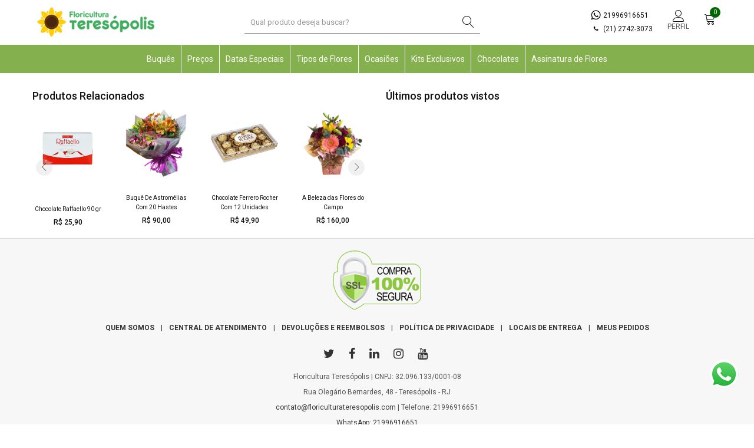

--- FILE ---
content_type: text/html; charset=iso-8859-1
request_url: https://www.floriculturateresopolis.com/caixa-romance
body_size: 12903
content:

<!DOCTYPE html>
<html class="no-js" lang="pt_br">

<head>

    <meta charset="iso-8859-1">
    <meta http-equiv="X-UA-Compatible" content="IE=edge">
    <meta name="viewport" content="width=device-width, initial-scale=1">
<meta name="description" content="">
    <meta name="keywords" content="">
    <title></title>

    <!--=== Favicon ===-->
    <link rel="icon" href="favicon.png">

    <!-- Google fonts include -->
    <link href="https://fonts.googleapis.com/css?family=Roboto:300,300i,400,400i,500,500i,700,900%7CYesteryear" rel="stylesheet">

    <!-- All Vendor & plugins CSS include -->
    <link href="assets/css/vendor.css" rel="stylesheet">
    <!-- Main Style CSS -->
    <link href="assets/css/style.css" rel="stylesheet">
	<script src="https://code.jquery.com/jquery-3.6.0.min.js"></script>
    

    <!--[if lt IE 9]>
<script src="//oss.maxcdn.com/html5shiv/3.7.2/html5shiv.min.js"></script>
<script src="//oss.maxcdn.com/respond/1.4.2/respond.min.js"></script>
<![endif]-->

        <!-- Bootstrap inputmask js -->
<!-- Google Tag Manager -->
<script>(function(w,d,s,l,i){w[l]=w[l]||[];w[l].push({'gtm.start':
new Date().getTime(),event:'gtm.js'});var f=d.getElementsByTagName(s)[0],
j=d.createElement(s),dl=l!='dataLayer'?'&l='+l:'';j.async=true;j.src=
'https://www.googletagmanager.com/gtm.js?id='+i+dl;f.parentNode.insertBefore(j,f);
})(window,document,'script','dataLayer','GTM-TJC8MQK');</script>
<!-- End Google Tag Manager -->





</head>

<link rel="stylesheet" href="calendar-3/css/style.css">
<script>


//$(document).ready(function(){     
//var loading = $(     
//'<img id="loading" alt="Carregando" title="Carregando" src="images/loading.gif"  />'
//).appendTo('#loading').hide()  
//loading.ajaxStart(function(){ 
//$(this).show(); 
//}); 
//loading.ajaxStop(function(){ 
//$(this).hide(); 
//}); 
//});

<!--
function carregaBusca(url,id) {
            jQuery.post(url,{ }
            ,function(retorno){jQuery("#"+id).html(retorno)});
}
//-->
</script>
<script>
function mostrabotoes(codigo) {
carregaBusca('verificarproduto.php?codigo=' + codigo ,'retornobotoes'+codigo);	
document.getElementById('iconelupa'+codigo).style.display = 'block';
}

function esconderbotoes(codigo) {
//document.getElementById('botoes'+codigo).style.display = 'none';
document.getElementById('iconelupa'+codigo).style.display = 'none';
}


function adicionarproduto(codigo,dataescolhida,dataescolhida2,cep,periodo) {
carregaBusca('adicionarproduto.php?codigo=' + codigo + '&dataescolhida=' + dataescolhida + '&dataescolhida2=' + dataescolhida2 + '&cep=' + cep + '&periodo=' + periodo,'retornobotoes'+codigo);


}

function removerproduto(codigo) {
carregaBusca('removerproduto.php?codigo=' + codigo ,'retornobotoes'+codigo);


}

function buscacalendario(cep) {
var cep;

carregaBusca('buscacalendario.php?cep=' + cep,'divCal');
window.location.href = "#calendario";
}

function mostracomplementos() {
carregaBusca('buscacomplementos.php','complementos');

}

function buscaperiodos(dia,mes,ano,cod_grupo,cod_abrangencia) {
document.getElementById('periodos').style.display = 'block';
carregaBusca('buscaperiodos.php?dia=' + dia + '&mes='+mes+'&ano='+ano+'&cod_grupo='+cod_grupo+'&cod_abrangencia='+cod_abrangencia+'&cod_produto='+203,'periodos');

window.location.href = "#periodosanchor";
}


function autoTab(input,len, e) {
 var er = /[^0-9-]/;
        er.lastIndex = 0;
        var campo = input;
        if (er.test(campo.value)) {
          campo.value = "";
        }  

	
if(input.value.length == '5' ) {
input.value=input.value+'-';
}
if(input.value.length == '9' ) {
buscacalendario(input.value);
}
}
</script>
<script type="text/javascript">
function validaForm(frm) {
    if(frm.cep.value == "") {
        alert("Digite o Cep.");
		frm.cep.focus();
		return false;
    }
	
	 if(frm.dataescolhida.value == "") {
        alert("Selecione a data de entrega no calendário.");
		//frm.cep.focus();
		return false;
    }
	
	if(frm.periodo.value == "") {
        alert("Selecione o período para entrega.");
		//frm.cep.focus();
		return false;
    }
    
}
</script>
<style>
html {
  scroll-behavior: smooth;
}
footer.fixar-rodape{
  
  bottom: 0;
  left: 0;
  height: 40px;
  position: fixed;
  width: 100%;
}

 input[type=number]::-webkit-inner-spin-button,
    input[type=number]::-webkit-outer-spin-button {
        -webkit-appearance: none;
        margin: 0;
    }
	
	.tooltip-container {
    position: relative;
    display: inline-block;
	
}

.tooltip-trigger {
    cursor: pointer;
    border-bottom: 1px dashed #000;
	
}

.tooltip-content {
    display: none;
    position: absolute;
    
    padding: 10px;
   
  
    z-index: 1;
    bottom: 100%; /* Altere de top para bottom */
    left: 50%;
    transform: translateX(-50%);
    white-space: nowrap;
	width:100px;
	height:100x;
}

.circle {
    width: 150px;
    height: 150px;
    border-radius: 50%;
    overflow: hidden; /* Garante que a imagem se ajuste ao círculo */
}

.circle img {
    width: 100%;
    height: 100%;
    border-radius: 50%; /* Torna a imagem redonda */
}

.tooltip-container:hover .tooltip-content {
    display: block;
}


/* Estilo para o container recolhido */
    .accordion-content-comentarios {
      max-height: 0;
      overflow: hidden;
      transition: max-height 0.3s ease-out;
    }

    /* Estilo para o container expandido */
    .accordion-content-comentarios.expanded {
      max-height: 1000px; /* Defina o valor suficiente para expandir todo o conteúdo */
      transition: max-height 0.5s ease-in;
    }

    /* Cursor para indicar que o título é clicável */
    .accordion-title-comentarios {
      cursor: pointer;
    }	
	
	/* Estilo da seta */
    .accordion-title-comentarios .arrow {
      margin-left: 10px;
      transition: transform 0.3s;
    }

    /* Rotaciona a seta para cima quando expandido */
    .arrow.up {
      transform: rotate(180deg);
    }
	
	
	
	
	/* Estilo para o container recolhido */
    .accordion-content-comentarios2 {
      max-height: 0;
      overflow: hidden;
      transition: max-height 0.3s ease-out;
    }

    /* Estilo para o container expandido */
    .accordion-content-comentarios2.expanded {
      max-height: 1000px; /* Defina o valor suficiente para expandir todo o conteúdo */
      transition: max-height 0.5s ease-in;
    }

    /* Cursor para indicar que o título é clicável */
    .accordion-title-comentarios2 {
      cursor: pointer;
    }	
	
	/* Estilo da seta */
    .accordion-title-comentarios2 .arrow2 {
      margin-left: 10px;
      transition: transform 0.3s;
    }

    /* Rotaciona a seta para cima quando expandido */
    .arrow2.up {
      transform: rotate(180deg);
    }
</style>
<body>

  <!-- Google Tag Manager (noscript) -->
<noscript><iframe src="https://www.googletagmanager.com/ns.html?id=GTM-TJC8MQK"
height="0" width="0" style="display:none;visibility:hidden"></iframe></noscript>
<!-- End Google Tag Manager (noscript) -->


  <!-- Start Header Area -->
    <header class="header-area">
        <!-- main header start -->
        

<div class="main-header d-none d-lg-block">
            
                        
           
			            	
            <!-- header middle area start -->
            <div class="header-main-area ">
                <div class="container">
                    <div class="row align-items-center position-relative">

                        <!-- start logo area -->
                        <div class="col-lg-4">
                            <div class="logo">
                                <a href="index.php">
                                    <img src="admin2/public/assets/images/gallery/39.jpg" alt="" width="215" style="padding:5px">
                                </a>
                            </div>
                        </div>
                        <!-- start logo area -->

                        <!-- search box start -->
                         <div class="col-lg-4">
                            <div class="header-configure-wrapper">
                                <div class="header-configure-area">
                                    <ul class="nav justify-content-end">
                                        <li>
                <div class="search-box-offcanvas">
                    <form  action="shop.php" method="post">
                        <input type="text" placeholder="Qual produto deseja buscar?" name="buscar" id="buscar" style="width:400px;" required="required">
                        <button class="search-btn"><i class="lnr lnr-magnifier"></i></button>
                    </form>
                </div>
                <!-- search box end -->
                </li>
                </ul>
                </div>
                </div>
                </div>

                        <!-- mini cart area start -->
                        <div class="col-lg-4">
                            <div class="header-configure-wrapper">
                            
                                <div class="header-configure-area">
                                    <ul class="nav justify-content-end">
                                    
                                     <li>
                                       <p><a href="http://api.whatsapp.com/send?1=pt_BR&phone=5521996916651" target="_blank" style="font-size:12px"><img src="assets/img/whatsappb.png" alt="whatsapp"> 21996916651</a></p>
                                       <p style="margin-top:5px;"><a href="tel:(21) 2742-3073" target="_blank" style="font-size:12px"><img src="assets/img/phoneb.png" alt="telefone"> (21) 2742-3073 </a></p>

                                        
                                       
                                    </li>
                                  
                                       
                                        <li class="user-hover">
                                            <a href="#">
                                               <center><i class="lnr lnr-user"  ></i><br /></center>
                                            </a>
                                            <p style="font-size:12px;text-align:center;">PERFIL</p>
                                            <ul class="dropdown-list">
                                                                                            <li><a href="login-register.php">login/cadastre-se</a></li>                                                <li><a href="my-account.php">minha conta</a></li>
                                                 <li><a href="my-account.php#orders">meus pedidos</a></li>
                                                <li><a href="my-account.php#account-info">alterar senha</a></li>
                                                 <li><a href="my-account.php#account-info">alterar e-mail</a></li>
                                                                                             </ul>
                                        </li>
                                       
                                        <li style="margin-top:5px">
                                            <a href="#" class="minicart-btn">
                                                <i class="lnr lnr-cart"></i>
                                                <div class="notification">0</div>
                                               
                                            </a>
                                        </li>
                                    </ul>
                                </div>
                            </div>
                        </div>
                        <!-- mini cart area end -->
                        
                        

                    </div>
                </div>
            </div>
            <!-- header middle area end -->
                          
                          
                     </div>
		
		<!-- main menu area start -->
                      					    <div class="position-static" >
                            <div class="main-menu-area" style="background-color:#84B04E; line-height:2.0" >
                                <div class="main-menu">
                                    <!-- main menu navbar start -->
                                    <nav class="desktop-menu">
                                        <ul>
                                        
                                                                                    <li><a href="#">Buquês</a>
                                                <ul class="dropdown">
                                                                                                        <li><a href="buques-de-rosas">Buquês De Rosas</a></li>
                                                                                                        <li><a href="flores-do-campo-buques-de-flores-floricultura">Buquês de Flores do Campo</a></li>
                                                                                                        <li><a href="girassois-buques-de-flores">Buquês de Girassóis</a></li>
                                                                                                        <li><a href="buques-de-astromelias">Buquês de Astromélias</a></li>
                                                                                                        <li><a href="Buques-de-gerberas">Buquês de Gérberas</a></li>
                                                                                                        <li><a href="arranjos">Arranjos</a></li>
                                                                                                        
                                                </ul>
                                            </li>
                                                                                      <li><a href="#">Preços</a>
                                                <ul class="dropdown">
                                                                                                        <li><a href="ate-50">ATÉ 50</a></li>
                                                                                                        <li><a href="ate-90">ATÉ 90</a></li>
                                                                                                        <li><a href="entre-90-e-150">ENTRE 90 E 150</a></li>
                                                                                                        <li><a href="acima-de-150">ACIMA DE 150</a></li>
                                                                                                        
                                                </ul>
                                            </li>
                                                                                      <li><a href="#">Datas Especiais</a>
                                                <ul class="dropdown">
                                                                                                        <li><a href="floricultura-entrega-no-dia-das-maes">Dia das Mães</a></li>
                                                                                                        <li><a href="floricultura-entrega-no-dia-dos-namorados-flores-e-cestas">Dia dos Namorados</a></li>
                                                                                                        <li><a href="pascoa">Páscoa</a></li>
                                                                                                        <li><a href="formatura">Formatura</a></li>
                                                                                                        <li><a href="dia-dos-pais">Dia dos Pais</a></li>
                                                                                                        <li><a href="dia-dos-Mulher">Dia da Mulher</a></li>
                                                                                                        
                                                </ul>
                                            </li>
                                                                                      <li><a href="#">Tipos de Flores</a>
                                                <ul class="dropdown">
                                                                                                        <li><a href="Orquideas-floricultura">Orquídeas</a></li>
                                                                                                        <li><a href="flores-no-vaso">Flores no Vaso</a></li>
                                                                                                        <li><a href="flores-plantadas-floricultura">Flores Plantadas</a></li>
                                                                                                        <li><a href="cravo">Cravo</a></li>
                                                                                                        <li><a href="flores-do-campo-floricultura">Flores do Campo</a></li>
                                                                                                        <li><a href="astromelias">Astromélias</a></li>
                                                                                                        <li><a href="tulipa">Tulipa</a></li>
                                                                                                        <li><a href="vasos-de-gerberas">Gérberas</a></li>
                                                                                                        <li><a href="rosas">Rosas</a></li>
                                                                                                        <li><a href="Margaridas-floricultura">Margaridas</a></li>
                                                                                                        <li><a href="violetas-floricultura">Violetas</a></li>
                                                                                                        <li><a href="suculentas">Suculentas</a></li>
                                                                                                        
                                                </ul>
                                            </li>
                                                                                      <li><a href="#">Ocasiões</a>
                                                <ul class="dropdown">
                                                                                                        <li><a href="amor">Amor</a></li>
                                                                                                        <li><a href="aniversario">Aniversário</a></li>
                                                                                                        <li><a href="exclusivos">Exclusivos</a></li>
                                                                                                        <li><a href="para-homens">Para Homens</a></li>
                                                                                                        <li><a href="para-mulheres">Para Mulheres</a></li>
                                                                                                        <li><a href="desculpas">Desculpas</a></li>
                                                                                                        <li><a href="presente-para-criancas">Para Crianças</a></li>
                                                                                                        <li><a href="maternidade-floricultura">Maternidade</a></li>
                                                                                                        <li><a href="Presente-para-Amigos">Para Amigos</a></li>
                                                                                                        <li><a href="condolencias-coroa-de-flores-floricultura">Condolências</a></li>
                                                                                                        
                                                </ul>
                                            </li>
                                                                                      <li><a href="#">Kits Exclusivos</a>
                                                <ul class="dropdown">
                                                                                                        <li><a href="flores-com-pelucias">Flores com Pelúcias</a></li>
                                                                                                        <li><a href="flores-com-bebidas">Flores com Bebidas</a></li>
                                                                                                        <li><a href="flores-com-chocolates-kits">Flores com Chocolates</a></li>
                                                                                                        <li><a href="vinho-com-queijos-kits-especiais">Vinho com Queijos</a></li>
                                                                                                        <li><a href="vinho-com-chocolates-kits">Vinho com Chocolates</a></li>
                                                                                                        
                                                </ul>
                                            </li>
                                                                                      <li><a href="#">Chocolates</a>
                                                <ul class="dropdown">
                                                                                                        <li><a href="cacau-show">Cacau Show</a></li>
                                                                                                        <li><a href="ferrero-rocher-12">Ferrero Rocher</a></li>
                                                                                                        <li><a href="lindt-lindor">Lindt Lindor</a></li>
                                                                                                        
                                                </ul>
                                            </li>
                                                                                      <li><a href="#">Assinatura de Flores</a>
                                                <ul class="dropdown">
                                                                                                        
                                                </ul>
                                            </li>
                                                                                      
                                            
                                        </ul>
                                    </nav>
                                    <!-- main menu navbar end -->
                                </div>
                            </div>
                        </div>
                        <!-- main menu area end -->
						
						        <!-- main header start -->
       

        <!-- mobile header start -->
        <div class="mobile-header d-lg-none d-md-block sticky">
            <!--mobile header top start -->
            <div class="container">
                <div class="row align-items-center">
                    <div class="col-12">
                                                                  <div class="mobile-main-header">
                          
                            
                  <div class="mobile-logo" >
                               <a href="index.php">
                                    <img src="admin2/public/assets/images/gallery/39.jpg" alt="">
                                </a>
                            </div>
                            <div class="mobile-menu-toggler">
                            <div class="mobile-menu-btn" >
                                    <div class="off-canvas-btn">
                                        <center><i class="lnr lnr-menu" ></i></center>
                                         <center><p style="font-size:10px; font-weight:bold">Menu</p></center>
                                    </div>
                                   
                                </div>
                               
                                <div class="mini-cart-wrap">
                                    <a href="tel:(21) 2742-3073" target="_blank">
                                   
                                        <center> <i class="lnr lnr-phone"></i></center>
                                         <center><p style="font-size:10px">Telefone</p></center> 
                                   
                                    </a>
                                    </center>
                                </div>
                                 <div class="mini-cart-wrap">
                                    <a href="cart.php?visualizar=sim">
                                       <center> <i class="lnr lnr-cart"></i></center>
                                       <center> <p style="font-size:10px">Carrinho</p></center>
                                    </a>
                                </div>
                            </div>
                            
                        </div>
                                            </div>
                </div>
                             </div>
            <!-- mobile header top start -->
        </div>
        <!-- mobile header end -->
    </header>
    <!-- end Header Area -->
	
    <!-- off-canvas menu start -->
    <aside class="off-canvas-wrapper">
        <div class="off-canvas-overlay"></div>
        <div class="off-canvas-inner-content">
            <div class="btn-close-off-canvas">
                <i class="lnr lnr-cross"></i>
            </div>

            <div class="off-canvas-inner">
                

                <!-- mobile menu start -->
                <div class="mobile-navigation">

                    <!-- mobile menu navigation start -->
                    <nav>
                        <ul class="mobile-menu">
                        <li class="menu-item-has-children"><a href="index.php">Home</a>
                               
                            </li>
                                                         <li class="menu-item-has-children"><a href="#">Buquês</a>
                                <ul class="dropdown">
                                                                         <li><a href="buques-de-rosas">Buquês De Rosas</a></li>
                                                                        <li><a href="flores-do-campo-buques-de-flores-floricultura">Buquês de Flores do Campo</a></li>
                                                                        <li><a href="girassois-buques-de-flores">Buquês de Girassóis</a></li>
                                                                        <li><a href="buques-de-astromelias">Buquês de Astromélias</a></li>
                                                                        <li><a href="Buques-de-gerberas">Buquês de Gérberas</a></li>
                                                                        <li><a href="arranjos">Arranjos</a></li>
                                                                      
                                </ul>
                            </li>
                                                        <li class="menu-item-has-children"><a href="#">Preços</a>
                                <ul class="dropdown">
                                                                         <li><a href="ate-50">ATÉ 50</a></li>
                                                                        <li><a href="ate-90">ATÉ 90</a></li>
                                                                        <li><a href="entre-90-e-150">ENTRE 90 E 150</a></li>
                                                                        <li><a href="acima-de-150">ACIMA DE 150</a></li>
                                                                      
                                </ul>
                            </li>
                                                        <li class="menu-item-has-children"><a href="#">Datas Especiais</a>
                                <ul class="dropdown">
                                                                         <li><a href="floricultura-entrega-no-dia-das-maes">Dia das Mães</a></li>
                                                                        <li><a href="floricultura-entrega-no-dia-dos-namorados-flores-e-cestas">Dia dos Namorados</a></li>
                                                                        <li><a href="pascoa">Páscoa</a></li>
                                                                        <li><a href="formatura">Formatura</a></li>
                                                                        <li><a href="dia-dos-pais">Dia dos Pais</a></li>
                                                                        <li><a href="dia-dos-Mulher">Dia da Mulher</a></li>
                                                                      
                                </ul>
                            </li>
                                                        <li class="menu-item-has-children"><a href="#">Tipos de Flores</a>
                                <ul class="dropdown">
                                                                         <li><a href="Orquideas-floricultura">Orquídeas</a></li>
                                                                        <li><a href="flores-no-vaso">Flores no Vaso</a></li>
                                                                        <li><a href="flores-plantadas-floricultura">Flores Plantadas</a></li>
                                                                        <li><a href="cravo">Cravo</a></li>
                                                                        <li><a href="flores-do-campo-floricultura">Flores do Campo</a></li>
                                                                        <li><a href="astromelias">Astromélias</a></li>
                                                                        <li><a href="tulipa">Tulipa</a></li>
                                                                        <li><a href="vasos-de-gerberas">Gérberas</a></li>
                                                                        <li><a href="rosas">Rosas</a></li>
                                                                        <li><a href="Margaridas-floricultura">Margaridas</a></li>
                                                                        <li><a href="violetas-floricultura">Violetas</a></li>
                                                                        <li><a href="suculentas">Suculentas</a></li>
                                                                      
                                </ul>
                            </li>
                                                        <li class="menu-item-has-children"><a href="#">Ocasiões</a>
                                <ul class="dropdown">
                                                                         <li><a href="amor">Amor</a></li>
                                                                        <li><a href="aniversario">Aniversário</a></li>
                                                                        <li><a href="exclusivos">Exclusivos</a></li>
                                                                        <li><a href="para-homens">Para Homens</a></li>
                                                                        <li><a href="para-mulheres">Para Mulheres</a></li>
                                                                        <li><a href="desculpas">Desculpas</a></li>
                                                                        <li><a href="presente-para-criancas">Para Crianças</a></li>
                                                                        <li><a href="maternidade-floricultura">Maternidade</a></li>
                                                                        <li><a href="Presente-para-Amigos">Para Amigos</a></li>
                                                                        <li><a href="condolencias-coroa-de-flores-floricultura">Condolências</a></li>
                                                                      
                                </ul>
                            </li>
                                                        <li class="menu-item-has-children"><a href="#">Kits Exclusivos</a>
                                <ul class="dropdown">
                                                                         <li><a href="flores-com-pelucias">Flores com Pelúcias</a></li>
                                                                        <li><a href="flores-com-bebidas">Flores com Bebidas</a></li>
                                                                        <li><a href="flores-com-chocolates-kits">Flores com Chocolates</a></li>
                                                                        <li><a href="vinho-com-queijos-kits-especiais">Vinho com Queijos</a></li>
                                                                        <li><a href="vinho-com-chocolates-kits">Vinho com Chocolates</a></li>
                                                                      
                                </ul>
                            </li>
                                                        <li class="menu-item-has-children"><a href="#">Chocolates</a>
                                <ul class="dropdown">
                                                                         <li><a href="cacau-show">Cacau Show</a></li>
                                                                        <li><a href="ferrero-rocher-12">Ferrero Rocher</a></li>
                                                                        <li><a href="lindt-lindor">Lindt Lindor</a></li>
                                                                      
                                </ul>
                            </li>
                                                        <li class="menu-item-has-children"><a href="#">Assinatura de Flores</a>
                                <ul class="dropdown">
                                                                       
                                </ul>
                            </li>
                                                        
                           
                        </ul>
                    </nav>
                    <!-- mobile menu navigation end -->
                </div>
                <!-- mobile menu end -->

                <div class="mobile-settings" >
                    <ul class="nav">
                       
                        <li>
                            <div class="dropdown mobile-top-dropdown">
                                <a href="#" class="dropdown-toggle" id="myaccount" data-toggle="dropdown" aria-haspopup="true" aria-expanded="false">
                                    Minha Conta
                                    <i class="fa fa-angle-down"></i>
                                </a>
                                <div class="dropdown-menu" aria-labelledby="myaccount">
                                                                                     <a href="login-register.php" class="dropdown-item">login/cadastre-se</a>                                                <a href="my-account.php" class="dropdown-item">minha conta</a>
                                                 <a href="my-account.php#orders" class="dropdown-item">meus pedidos</a>
                                                <a href="my-account.php#account-info" class="dropdown-item">alterar senha</a>
                                                 <a href="my-account.php#account-info" class="dropdown-item">alterar e-mail</a>
                                                  
                                   
                                </div>
                            </div>
                        </li>
                    </ul>
                </div>

                <!-- offcanvas widget area start -->
                <div class="offcanvas-widget-area" style="margin-top:-1px">
                <hr />
                    <div class="off-canvas-contact-widget">
                        <ul>
                            <li> <img src="assets/img/whatsappb.png" alt="whatsapp"> 21996916651                            </li>
                             <li>
                             <img src="assets/img/phoneb.png" alt="telefone"> (21) 2742-3073                            </li>
                           
                           
                        </ul>
                    </div>
                   
                </div>
                <!-- offcanvas widget area end -->
            </div>
        </div>
    </aside>
    <!-- off-canvas menu end --> 


    <!-- main wrapper start -->
    <form action="cart.php" method="post" name="comprar" id="comprar" onSubmit="return validaForm(this);">
    <main>
        
        
        
        
        
         <div class="contact-area section-space pb-0">
            <div class="container">
                <div class="row">
				                <div class="col-lg-6" >
                 <h4>Produtos Relacionados</h4>
                        <div class="product-carousel--4 slick-row-15 slick-sm-row-10 slick-arrow-style" style="margin-top:10px;">
                            <!-- product single item start -->
                                              
                            <!-- product single item start -->
                                                        <div class="product-item">
                            <figure class="product-thumb">
                                <a href="product-details.php?cod_produto=236" >
                                                                    <img src="admin2/public/assets/images/products/236-670.png" alt="Chocolate Raffaello 90 gr">
                                    
                                                                    </a>
                               
                                
                            </figure>
                            <div class="product-caption">
                                <p class="product-name" style="line-height:5px;" >
                                    <a href="product-details.php?cod_produto=236" style="font-size:10px;">Chocolate Raffaello 90 gr </a>
                                </p>
                                <div class="price-box">
                                
                                    <span class="price-regular" style="font-size:12px;">R$ 25,90</span>
                                  
                                </div>
                            </div>
                        </div>
                                                    <!-- product single item end -->
                                              
                            <!-- product single item start -->
                                                        <div class="product-item">
                            <figure class="product-thumb">
                                <a href="product-details.php?cod_produto=45" >
                                                                    <img src="admin2/public/assets/images/products/45-163.jpg" alt="Buquê De Astromélias Com 20 Hastes">
                                    
                                                                    </a>
                               
                                
                            </figure>
                            <div class="product-caption">
                                <p class="product-name" style="line-height:5px;" >
                                    <a href="product-details.php?cod_produto=45" style="font-size:10px;">Buquê De Astromélias Com 20 Hastes </a>
                                </p>
                                <div class="price-box">
                                
                                    <span class="price-regular" style="font-size:12px;">R$ 90,00</span>
                                  
                                </div>
                            </div>
                        </div>
                                                    <!-- product single item end -->
                                              
                            <!-- product single item start -->
                                                        <div class="product-item">
                            <figure class="product-thumb">
                                <a href="product-details.php?cod_produto=60" >
                                                                    <img src="admin2/public/assets/images/products/60-29.jpg" alt="Chocolate Ferrero Rocher Com 12 Unidades">
                                    
                                                                    </a>
                               
                                
                            </figure>
                            <div class="product-caption">
                                <p class="product-name" style="line-height:5px;" >
                                    <a href="product-details.php?cod_produto=60" style="font-size:10px;">Chocolate Ferrero Rocher Com 12 Unidades </a>
                                </p>
                                <div class="price-box">
                                
                                    <span class="price-regular" style="font-size:12px;">R$ 49,90</span>
                                  
                                </div>
                            </div>
                        </div>
                                                    <!-- product single item end -->
                                              
                            <!-- product single item start -->
                                                        <div class="product-item">
                            <figure class="product-thumb">
                                <a href="product-details.php?cod_produto=275" >
                                                                    <img src="admin2/public/assets/images/products/275-635.png" alt="A Beleza das Flores do Campo">
                                    
                                                                    </a>
                               
                                
                            </figure>
                            <div class="product-caption">
                                <p class="product-name" style="line-height:5px;" >
                                    <a href="product-details.php?cod_produto=275" style="font-size:10px;">A Beleza das Flores do Campo </a>
                                </p>
                                <div class="price-box">
                                
                                    <span class="price-regular" style="font-size:12px;">R$ 160,00</span>
                                  
                                </div>
                            </div>
                        </div>
                                                    <!-- product single item end -->
                                              
                            <!-- product single item start -->
                                                        <div class="product-item">
                            <figure class="product-thumb">
                                <a href="product-details.php?cod_produto=115" >
                                                                    <img src="admin2/public/assets/images/products/115-834.png" alt="Mini buquê tons de rosa">
                                    
                                                                    </a>
                               
                                
                            </figure>
                            <div class="product-caption">
                                <p class="product-name" style="line-height:5px;" >
                                    <a href="product-details.php?cod_produto=115" style="font-size:10px;">Mini buquê tons de rosa </a>
                                </p>
                                <div class="price-box">
                                
                                    <span class="price-regular" style="font-size:12px;">R$ 65,00</span>
                                  
                                </div>
                            </div>
                        </div>
                                                    <!-- product single item end -->
                                              
                            <!-- product single item start -->
                                                        <div class="product-item">
                            <figure class="product-thumb">
                                <a href="product-details.php?cod_produto=132" >
                                                                    <img src="admin2/public/assets/images/products/132-666.png" alt="Buquê Fúnebre (colorido)">
                                    
                                                                    </a>
                               
                                
                            </figure>
                            <div class="product-caption">
                                <p class="product-name" style="line-height:5px;" >
                                    <a href="product-details.php?cod_produto=132" style="font-size:10px;">Buquê Fúnebre (colorido) </a>
                                </p>
                                <div class="price-box">
                                
                                    <span class="price-regular" style="font-size:12px;">R$ 150,00</span>
                                  
                                </div>
                            </div>
                        </div>
                                                    <!-- product single item end -->
                                              
                            <!-- product single item start -->
                                                        <div class="product-item">
                            <figure class="product-thumb">
                                <a href="product-details.php?cod_produto=21" >
                                                                    <img src="admin2/public/assets/images/products/21-432.png" alt="Buquê Com 12 Girassóis">
                                    
                                                                    </a>
                               
                                
                            </figure>
                            <div class="product-caption">
                                <p class="product-name" style="line-height:5px;" >
                                    <a href="product-details.php?cod_produto=21" style="font-size:10px;">Buquê Com 12 Girassóis </a>
                                </p>
                                <div class="price-box">
                                
                                    <span class="price-regular" style="font-size:12px;">R$ 150,00</span>
                                  
                                </div>
                            </div>
                        </div>
                                                    <!-- product single item end -->
                                              
                            <!-- product single item start -->
                                                        <div class="product-item">
                            <figure class="product-thumb">
                                <a href="product-details.php?cod_produto=65" >
                                                                    <img src="admin2/public/assets/images/products/65-470.png" alt="Mini Orquídea Phalaenopsis ">
                                    
                                                                    </a>
                               
                                
                            </figure>
                            <div class="product-caption">
                                <p class="product-name" style="line-height:5px;" >
                                    <a href="product-details.php?cod_produto=65" style="font-size:10px;">Mini Orquídea Phalaenopsis  </a>
                                </p>
                                <div class="price-box">
                                
                                    <span class="price-regular" style="font-size:12px;">R$ 75,00</span>
                                  
                                </div>
                            </div>
                        </div>
                                                    <!-- product single item end -->
                                                    </div>
                    </div>
                                         
                    <div class="col-lg-6" >
                     <h4>Últimos produtos vistos</h4>
                        <div class="product-carousel--4 slick-row-15 slick-sm-row-10 slick-arrow-style" style="margin-top:10px;">
                            <!-- product single item start -->
                                                    </div>
                    </div>
                    
                </div>
                </div>
                </div>
               
    </main>
        <!-- main wrapper end -->

    <style>
       

        .footer {
            background-color: #f7f7f7;
            color: #333;
            padding: 20px 0;
            font-size: 12px; /* Fonte reduzida */
            text-align: center;
            border-top: 1px solid #ddd;
			margin-top:20px;
        }

        .footer-logo img {
            max-width: 180px; /* DimensÃ£o ajustada */
            margin-bottom: 10px;
        }

        .footer-links {
            margin: 10px 0;
        }

        .footer-links a {
            color: #333;
            text-decoration: none;
            margin: 0 8px;
            display: inline-block;
            font-weight: bold;
        }

        .footer-links a:hover {
            text-decoration: underline;
        }

        .footer-social {
            margin: 15px 0;
        }

        .footer-social a {
            color: #333;
            text-decoration: none;
            margin: 0 8px;
            font-size: 18px; /* Ajuste da fonte */
        }

        .footer-social a i {
            font-size: 20px; /* Ãcones adicionados */
            vertical-align: middle;
            margin-right: 5px;
        }

        .footer-social a:hover {
            color: #555;
        }

        .footer-contact p {
            margin: 5px 0;
            color: #555;
        }

        .footer-contact a {
            color: #333;
            text-decoration: none;
        }

        .footer-contact a:hover {
            text-decoration: underline;
        }

        .footer-copyright {
            margin-top: 20px;
            font-size: 11px; /* Fonte menor */
            color: #888;
        }

        @media (max-width: 768px) {
            .footer {
                padding: 15px 10px;
            }

            .footer-links {
                margin: 10px 0;
                display: flex;
                flex-wrap: wrap;
                justify-content: center;
                gap: 8px;
            }

            .footer-social {
                font-size: 16px;
            }
        }
    </style>
    <!-- Link para Ã­cones de redes sociais -->
    
 <a href="https://api.whatsapp.com/send?1=pt_BR&phone=5521996916651" target="_blank" class="float"  style="background-image:url(icone.png); z-index:99999"></a>
 
<footer class="footer">
        <!-- Logo -->
        <div class="footer-logo">
            <a href="/" title="Melissa Flores">
                <img src="assets/img/selo.png" alt="Floricultura Teresópolis">
            </a>
        </div>

        <!-- Links -->
        <div class="footer-links">
		 <a href="paginas.php?cod_pagina=8" title="Quem Somos">QUEM SOMOS</a>
          | <a href="paginas.php?cod_pagina=9" title="Central de Atendimento">CENTRAL DE ATENDIMENTO</a>
            | <a href="paginas.php?cod_pagina=5" title="DevoluÃ§Ãµes e Reembolsos">DEVOLU&Ccedil;&Otilde;ES E REEMBOLSOS</a>
            | <a href="paginas.php?cod_pagina=2" title="PolÃ­tica de Privacidade">POL&Iacute;TICA DE PRIVACIDADE</a>
            | <a href="locais-de-entrega.php" title="Locais de Entrega">LOCAIS DE ENTREGA</a>
			| <a href="my-account.php#orders" title="Meus Pedidos">MEUS PEDIDOS</a>
        </div>

        <!-- Redes Sociais -->
        <div class="footer-social">
            <a href="x" target="_blank"><i class="fa fa-twitter"></i></a>
                            <a href="FloriculturaTeresopolis"  target="_blank"><i class="fa fa-facebook"></i></a>
                            <a href="x"  target="_blank"><i class="fa fa-linkedin"></i></a>
                            <a href=""  target="_blank"><i class="fa fa-instagram"></i></a>
                             <a href="x"  target="_blank"><i class="fa fa-youtube"></i></a>
        </div>

        <!-- Contato -->
        <div class="footer-contact">
            <p>Floricultura Teresópolis | CNPJ: 32.096.133/0001-08</p>
            <p>Rua Olegário Bernardes, 48 - Teresópolis  - RJ</p>
            <p><a href="mailto:contato@floriculturateresopolis.com">contato@floriculturateresopolis.com</a> | Telefone: 21996916651</p>
            <p><a href="https://api.whatsapp.com/send?phone=5521996916651" title="WhatsApp">WhatsApp: 21996916651</a></p>
        </div>

        <!-- Copyright -->
        <div class="footer-copyright">
            &copy; Floricultura Teresópolis 2026 - Copyright Todos os Direitos Reservados - Desenvolvido por <a href="http://webflower.com.br/" target="_blank">WebFlower</a></p>
        </div>
    </footer>




	 
    <!-- offcanvas search form start -->
    <div class="offcanvas-search-wrapper">
        <div class="offcanvas-search-inner">
            <div class="offcanvas-close">
                <i class="lnr lnr-cross"></i>
            </div>
            <div class="container">
                <div class="offcanvas-search-box">
                    <form class="d-flex bdr-bottom w-100" action="shop.php" method="post">
                        <input type="text" placeholder="Qual produto deseja buscar?" name="buscar" id="buscar">
                        <button class="search-btn"><i class="lnr lnr-magnifier"></i>buscar</button>
                    </form>
                </div>
            </div>
        </div>
    </div>
    <!-- offcanvas search form end -->

    <!-- offcanvas mini cart start -->
    <div class="offcanvas-minicart-wrapper" >
        <div class="minicart-inner" style="z-index:9999">
            <div class="offcanvas-overlay"></div>
            <div class="minicart-inner-content">
                <div class="minicart-close">
                    <i class="lnr lnr-cross"></i>
                </div>
                <div class="minicart-content-box">
                    <div class="minicart-item-wrapper">
                        <ul>
                                                       
                        </ul>
                    </div>

                    <div class="minicart-pricing-box">
                        <ul>
                            <li>
                                <span>sub-total</span>
                                <span><strong>R$ 0,00</strong></span>
                            </li>
                            <li>
                                <span>Frete</span>
                                <span><strong>R$ 0,00</strong></span>
                            </li>
                                                         <li>
                                <span>Desconto</span>
                                <span><strong>R$ 0,00</strong></span>
                            </li>
                                                        <li class="total">
                                <span>total</span>
                                <span><strong>R$ 0,00</strong></span>
                            </li>
                        </ul>
                    </div>

                    <div class="minicart-button">
                        <a href="cart.php?visualizar=sim"><i class="fa fa-shopping-cart"></i> ver carrinho</a>
                        <a href="checkout.php"><i class="fa fa-share"></i> finalizar</a>
                    </div>
                </div>
            </div>
        </div>
    </div>
    <!-- offcanvas mini cart end -->   


<!-- Visualize modal start -->
    <div class="modal" id="quick_view_fotos">
        <div class="modal-dialog modal-lg modal-dialog-centered">
            <div class="modal-content">
                <div class="modal-header">
                    <button type="button" class="close" data-dismiss="modal">&times;</button>
                </div>
                <div class="modal-body">
                    <!-- product details inner end -->
                    <div class="product-details-inner">
                        <section class="slider-area">
            <div class="hero-slider-active  slick-arrow-style ">
                                    
                                                                              
                                      
                                            <img src="admin2/public/assets/images/products/203-740.png" alt="product-details" />
                                     
                                       
                                        
                                       
                                        
                                                                        
                                    </div>
                                    </section>
                    </div> <!-- product details inner end -->
                </div>
            </div>
        </div>
    </div>
    <!-- Visualize modal end -->
  
<!-- Visualize modal start -->
    <div class="modal" id="quick_view36">
        <div class="modal-dialog modal-lg modal-dialog-centered">
            <div class="modal-content">
                <div class="modal-header">
                    <button type="button" class="close" data-dismiss="modal">&times;</button>
                </div>
                <div class="modal-body">
                    <!-- product details inner end -->
                    <div class="product-details-inner">
                        <div class="row">
                            <div class="col-lg-5 col-md-5">
                                <div class="product-large-slider">
                                                                         <div class="pro-large-img">
                                        <img src="admin2/public/assets/images/products/36-451.png" alt="product-details" />
                                    </div>
                                                                        
                                </div>
                                
                            </div>
                            <div class="col-lg-7 col-md-7">
                                <div class="product-details-des quick-details">
                                    <h3 class="product-name">Buquê Com 6 Gérberas Coloridas</h3>
                                     <p style="font-size:14px;">C&oacute;digo:36</p>
                                   <div class="price-box" >
                                                                                    <p class="price-regular" style="padding-top:5px">por R$54,45</p>
                                            
                                           
                                        </div>
                                   
                                    
                                    <p class="pro-desc">Buquê com 6 Gérberas Coloridas – Um presente alegre e vibrante, composto por seis gérberas em cores variadas que transmitem energia, positividade e encantamento. Cada flor é cuidadosamente selecionada para garantir frescor e beleza, criando um arranjo delicado e cheio de personalidade. Perfeito para iluminar o dia de alguém especial, celebrar momentos felizes ou simplesmente espalhar boas vibrações.</p>
                                   
                                   
                                </div>
                            </div>
                        </div>
                    </div> <!-- product details inner end -->
                </div>
            </div>
        </div>
    </div>
    <!-- Visualize modal end -->
 
<!-- Visualize modal start -->
    <div class="modal" id="quick_view60">
        <div class="modal-dialog modal-lg modal-dialog-centered">
            <div class="modal-content">
                <div class="modal-header">
                    <button type="button" class="close" data-dismiss="modal">&times;</button>
                </div>
                <div class="modal-body">
                    <!-- product details inner end -->
                    <div class="product-details-inner">
                        <div class="row">
                            <div class="col-lg-5 col-md-5">
                                <div class="product-large-slider">
                                                                         <div class="pro-large-img">
                                        <img src="admin2/public/assets/images/products/60-29.jpg" alt="product-details" />
                                    </div>
                                                                        
                                </div>
                                
                            </div>
                            <div class="col-lg-7 col-md-7">
                                <div class="product-details-des quick-details">
                                    <h3 class="product-name">Chocolate Ferrero Rocher Com 12 Unidades</h3>
                                     <p style="font-size:14px;">C&oacute;digo:60</p>
                                   <div class="price-box" >
                                                                                    <p class="price-regular" style="padding-top:5px">por R$49,90</p>
                                            
                                           
                                        </div>
                                   
                                    
                                    <p class="pro-desc">Ferrero Rocher oferece uma experiência de sabor incomparável de contraste de camadas: uma avela&#771; inteira no meio, um delicioso recheio cremoso de avela&#771;, um wafer crocante coberto com chocolate e pedacinhos de avela&#771;. E graças a&#768; embalagem dourada, Ferrero Rocher e&#769; ainda mais único e especial. Compartilhe os momentos especiais com Ferrero Rocher.</p>
                                   
                                   
                                </div>
                            </div>
                        </div>
                    </div> <!-- product details inner end -->
                </div>
            </div>
        </div>
    </div>
    <!-- Visualize modal end -->
 
<!-- Visualize modal start -->
    <div class="modal" id="quick_view61">
        <div class="modal-dialog modal-lg modal-dialog-centered">
            <div class="modal-content">
                <div class="modal-header">
                    <button type="button" class="close" data-dismiss="modal">&times;</button>
                </div>
                <div class="modal-body">
                    <!-- product details inner end -->
                    <div class="product-details-inner">
                        <div class="row">
                            <div class="col-lg-5 col-md-5">
                                <div class="product-large-slider">
                                                                         <div class="pro-large-img">
                                        <img src="admin2/public/assets/images/products/61-32.jpg" alt="product-details" />
                                    </div>
                                                                        
                                </div>
                                
                            </div>
                            <div class="col-lg-7 col-md-7">
                                <div class="product-details-des quick-details">
                                    <h3 class="product-name">Chocolate Ferrero Rocher Com 8 Unidades</h3>
                                     <p style="font-size:14px;">C&oacute;digo:61</p>
                                   <div class="price-box" >
                                                                                    <p class="price-regular" style="padding-top:5px">por R$29,90</p>
                                            
                                           
                                        </div>
                                   
                                    
                                    <p class="pro-desc">Ferrero Rocher oferece uma experiência de sabor incomparável de contraste de camadas: uma avela&#771; inteira no meio, um delicioso recheio cremoso de avela&#771;, um wafer crocante coberto com chocolate e pedacinhos de avela&#771;. E graças a&#768; embalagem dourada, Ferrero Rocher e&#769; ainda mais único e especial. Compartilhe os momentos especiais com Ferrero Rocher.</p>
                                   
                                   
                                </div>
                            </div>
                        </div>
                    </div> <!-- product details inner end -->
                </div>
            </div>
        </div>
    </div>
    <!-- Visualize modal end -->
 
<!-- Visualize modal start -->
    <div class="modal" id="quick_view69">
        <div class="modal-dialog modal-lg modal-dialog-centered">
            <div class="modal-content">
                <div class="modal-header">
                    <button type="button" class="close" data-dismiss="modal">&times;</button>
                </div>
                <div class="modal-body">
                    <!-- product details inner end -->
                    <div class="product-details-inner">
                        <div class="row">
                            <div class="col-lg-5 col-md-5">
                                <div class="product-large-slider">
                                                                         <div class="pro-large-img">
                                        <img src="admin2/public/assets/images/products/69-150.jpg" alt="product-details" />
                                    </div>
                                                                        
                                </div>
                                
                            </div>
                            <div class="col-lg-7 col-md-7">
                                <div class="product-details-des quick-details">
                                    <h3 class="product-name">Buquê Com 48 Rosas Degradê</h3>
                                     <p style="font-size:14px;">C&oacute;digo:69</p>
                                   <div class="price-box" >
                                                                                    <p class="price-regular" style="padding-top:5px">por R$219,45</p>
                                            
                                           
                                        </div>
                                   
                                    
                                    <p class="pro-desc"><p data-start="47" data-end="281">Um espetáculo de cores e delicadeza! O <strong data-start="86" data-end="104">Buquê Elegance</strong> é composto por <strong data-start="120" data-end="142">48 rosas coloridas</strong>, cuidadosamente dispostas em um <strong data-start="175" data-end="192">lindo degradê</strong>, que vai do tom mais suave ao mais intenso, criando um visual harmonioso e encantador.</p>
<p data-start="283" data-end="533">Cada rosa representa um sentimento, e juntas elas formam uma verdadeira obra de arte floral — perfeita para expressar amor, admiração e alegria. Um presente sofisticado e marcante, ideal para celebrar momentos especiais com elegância e emoção. &#127801;&#128171;</p></p>
                                   
                                   
                                </div>
                            </div>
                        </div>
                    </div> <!-- product details inner end -->
                </div>
            </div>
        </div>
    </div>
    <!-- Visualize modal end -->
 
<!-- Visualize modal start -->
    <div class="modal" id="quick_view104">
        <div class="modal-dialog modal-lg modal-dialog-centered">
            <div class="modal-content">
                <div class="modal-header">
                    <button type="button" class="close" data-dismiss="modal">&times;</button>
                </div>
                <div class="modal-body">
                    <!-- product details inner end -->
                    <div class="product-details-inner">
                        <div class="row">
                            <div class="col-lg-5 col-md-5">
                                <div class="product-large-slider">
                                                                         <div class="pro-large-img">
                                        <img src="admin2/public/assets/images/products/104-63.jpg" alt="product-details" />
                                    </div>
                                                                        
                                </div>
                                
                            </div>
                            <div class="col-lg-7 col-md-7">
                                <div class="product-details-des quick-details">
                                    <h3 class="product-name">Foto 1</h3>
                                     <p style="font-size:14px;">C&oacute;digo:104</p>
                                   <div class="price-box" >
                                                                                 <p class="price-old"><del>de R$6,90</del></p>
                                                                                     <p class="price-regular" style="padding-top:5px">por R$0,00</p>
                                            
                                           
                                        </div>
                                   
                                    
                                    <p class="pro-desc"></p>
                                   
                                   
                                </div>
                            </div>
                        </div>
                    </div> <!-- product details inner end -->
                </div>
            </div>
        </div>
    </div>
    <!-- Visualize modal end -->
 
<!-- Visualize modal start -->
    <div class="modal" id="quick_view105">
        <div class="modal-dialog modal-lg modal-dialog-centered">
            <div class="modal-content">
                <div class="modal-header">
                    <button type="button" class="close" data-dismiss="modal">&times;</button>
                </div>
                <div class="modal-body">
                    <!-- product details inner end -->
                    <div class="product-details-inner">
                        <div class="row">
                            <div class="col-lg-5 col-md-5">
                                <div class="product-large-slider">
                                                                         <div class="pro-large-img">
                                        <img src="admin2/public/assets/images/products/105-62.jpg" alt="product-details" />
                                    </div>
                                                                        
                                </div>
                                
                            </div>
                            <div class="col-lg-7 col-md-7">
                                <div class="product-details-des quick-details">
                                    <h3 class="product-name">Foto 2</h3>
                                     <p style="font-size:14px;">C&oacute;digo:105</p>
                                   <div class="price-box" >
                                                                                    <p class="price-regular" style="padding-top:5px">por R$5,99</p>
                                            
                                           
                                        </div>
                                   
                                    
                                    <p class="pro-desc"></p>
                                   
                                   
                                </div>
                            </div>
                        </div>
                    </div> <!-- product details inner end -->
                </div>
            </div>
        </div>
    </div>
    <!-- Visualize modal end -->
 
<!-- Visualize modal start -->
    <div class="modal" id="quick_view106">
        <div class="modal-dialog modal-lg modal-dialog-centered">
            <div class="modal-content">
                <div class="modal-header">
                    <button type="button" class="close" data-dismiss="modal">&times;</button>
                </div>
                <div class="modal-body">
                    <!-- product details inner end -->
                    <div class="product-details-inner">
                        <div class="row">
                            <div class="col-lg-5 col-md-5">
                                <div class="product-large-slider">
                                                                         <div class="pro-large-img">
                                        <img src="admin2/public/assets/images/products/106-64.jpg" alt="product-details" />
                                    </div>
                                                                        
                                </div>
                                
                            </div>
                            <div class="col-lg-7 col-md-7">
                                <div class="product-details-des quick-details">
                                    <h3 class="product-name">Foto 3</h3>
                                     <p style="font-size:14px;">C&oacute;digo:106</p>
                                   <div class="price-box" >
                                                                                    <p class="price-regular" style="padding-top:5px">por R$5,99</p>
                                            
                                           
                                        </div>
                                   
                                    
                                    <p class="pro-desc"></p>
                                   
                                   
                                </div>
                            </div>
                        </div>
                    </div> <!-- product details inner end -->
                </div>
            </div>
        </div>
    </div>
    <!-- Visualize modal end -->
 
<!-- Visualize modal start -->
    <div class="modal" id="quick_view111">
        <div class="modal-dialog modal-lg modal-dialog-centered">
            <div class="modal-content">
                <div class="modal-header">
                    <button type="button" class="close" data-dismiss="modal">&times;</button>
                </div>
                <div class="modal-body">
                    <!-- product details inner end -->
                    <div class="product-details-inner">
                        <div class="row">
                            <div class="col-lg-5 col-md-5">
                                <div class="product-large-slider">
                                                                         <div class="pro-large-img">
                                        <img src="admin2/public/assets/images/products/111-402.png" alt="product-details" />
                                    </div>
                                                                        
                                </div>
                                
                            </div>
                            <div class="col-lg-7 col-md-7">
                                <div class="product-details-des quick-details">
                                    <h3 class="product-name">Cesta Com 15 Rosas Brancas com Chocolate</h3>
                                     <p style="font-size:14px;">C&oacute;digo:111</p>
                                   <div class="price-box" >
                                                                                    <p class="price-regular" style="padding-top:5px">por R$110,83</p>
                                            
                                           
                                        </div>
                                   
                                    
                                    <p class="pro-desc">Arranjo confeccionado com 15 rosas brancas em cesta + caixa de Ferrero rocher com 12 unidades</p>
                                   
                                   
                                </div>
                            </div>
                        </div>
                    </div> <!-- product details inner end -->
                </div>
            </div>
        </div>
    </div>
    <!-- Visualize modal end -->
 
<!-- Visualize modal start -->
    <div class="modal" id="quick_view123">
        <div class="modal-dialog modal-lg modal-dialog-centered">
            <div class="modal-content">
                <div class="modal-header">
                    <button type="button" class="close" data-dismiss="modal">&times;</button>
                </div>
                <div class="modal-body">
                    <!-- product details inner end -->
                    <div class="product-details-inner">
                        <div class="row">
                            <div class="col-lg-5 col-md-5">
                                <div class="product-large-slider">
                                                                         <div class="pro-large-img">
                                        <img src="admin2/public/assets/images/products/123-330.png" alt="product-details" />
                                    </div>
                                                                        
                                </div>
                                
                            </div>
                            <div class="col-lg-7 col-md-7">
                                <div class="product-details-des quick-details">
                                    <h3 class="product-name">Caixa Box Cartonado M Flores Do Campo</h3>
                                     <p style="font-size:14px;">C&oacute;digo:123</p>
                                   <div class="price-box" >
                                                                                    <p class="price-regular" style="padding-top:5px">por R$131,29</p>
                                            
                                           
                                        </div>
                                   
                                    
                                    <p class="pro-desc">Caixa Box Cartonado M Flores do Campo – Um presente encantador que une a delicadeza e o frescor das flores do campo em uma charmosa caixa cartonada tamanho médio. Montada com flores variadas e coloridas, transmite leveza, alegria e um toque rústico elegante. Ideal para surpreender em aniversários, agradecimentos, celebrações ou para demonstrar carinho de forma única e especial.</p>
                                   
                                   
                                </div>
                            </div>
                        </div>
                    </div> <!-- product details inner end -->
                </div>
            </div>
        </div>
    </div>
    <!-- Visualize modal end -->
 
<!-- Visualize modal start -->
    <div class="modal" id="quick_view126">
        <div class="modal-dialog modal-lg modal-dialog-centered">
            <div class="modal-content">
                <div class="modal-header">
                    <button type="button" class="close" data-dismiss="modal">&times;</button>
                </div>
                <div class="modal-body">
                    <!-- product details inner end -->
                    <div class="product-details-inner">
                        <div class="row">
                            <div class="col-lg-5 col-md-5">
                                <div class="product-large-slider">
                                                                         <div class="pro-large-img">
                                        <img src="admin2/public/assets/images/products/126-897.png" alt="product-details" />
                                    </div>
                                                                        
                                </div>
                                
                            </div>
                            <div class="col-lg-7 col-md-7">
                                <div class="product-details-des quick-details">
                                    <h3 class="product-name">Caixa Box  pequeno Formatura Com 3 Rosas com ferrero com 04 unidades</h3>
                                     <p style="font-size:14px;">C&oacute;digo:126</p>
                                   <div class="price-box" >
                                                                                    <p class="price-regular" style="padding-top:5px">por R$21,66</p>
                                            
                                           
                                        </div>
                                   
                                    
                                    <p class="pro-desc"><p data-start="0" data-end="61">&#127891; <strong data-start="3" data-end="54">Box de Formatura com Rosas e Ferrero Rocher</strong> &#127803;&#127851;</p>
<p data-start="63" data-end="496">Celebre este momento especial com um presente que transmite alegria, sucesso e carinho! Nossa caixa box de formatura é delicadamente montada com <strong data-start="208" data-end="230">3 lindas rosas</strong>, símbolo de luz e prosperidade, acompanhados de uma <strong data-start="283" data-end="325">caixa de Ferrero Rocher com 8 unidades</strong>, perfeita para adoçar a conquista. Decorada com <strong data-start="374" data-end="397">capelo de formatura</strong> no topo, esta composição é ideal para homenagear o formando(a) de forma marcante e inesquecível.</p>
<p data-start="498" data-end="575" data-is-last-node="" data-is-only-node="">Perfeita para surpreender e parabenizar quem alcançou mais uma vitória! &#127891;&#10024;</p></p>
                                   
                                   
                                </div>
                            </div>
                        </div>
                    </div> <!-- product details inner end -->
                </div>
            </div>
        </div>
    </div>
    <!-- Visualize modal end -->
 
<!-- Visualize modal start -->
    <div class="modal" id="quick_view129">
        <div class="modal-dialog modal-lg modal-dialog-centered">
            <div class="modal-content">
                <div class="modal-header">
                    <button type="button" class="close" data-dismiss="modal">&times;</button>
                </div>
                <div class="modal-body">
                    <!-- product details inner end -->
                    <div class="product-details-inner">
                        <div class="row">
                            <div class="col-lg-5 col-md-5">
                                <div class="product-large-slider">
                                                                         <div class="pro-large-img">
                                        <img src="admin2/public/assets/images/products/129-137.jpg" alt="product-details" />
                                    </div>
                                                                        
                                </div>
                                
                            </div>
                            <div class="col-lg-7 col-md-7">
                                <div class="product-details-des quick-details">
                                    <h3 class="product-name">Caixote Com Carinho</h3>
                                     <p style="font-size:14px;">C&oacute;digo:129</p>
                                   <div class="price-box" >
                                                                                    <p class="price-regular" style="padding-top:5px">por R$191,18</p>
                                            
                                           
                                        </div>
                                   
                                    
                                    <p class="pro-desc">Um lindo kit montado no caixote de madeira.<br>kit composto por caneca , uam caixa de chocolate Ferrero Rocher com 12 unidades e orquidea.</p>
                                   
                                   
                                </div>
                            </div>
                        </div>
                    </div> <!-- product details inner end -->
                </div>
            </div>
        </div>
    </div>
    <!-- Visualize modal end -->
 
<!-- Visualize modal start -->
    <div class="modal" id="quick_view152">
        <div class="modal-dialog modal-lg modal-dialog-centered">
            <div class="modal-content">
                <div class="modal-header">
                    <button type="button" class="close" data-dismiss="modal">&times;</button>
                </div>
                <div class="modal-body">
                    <!-- product details inner end -->
                    <div class="product-details-inner">
                        <div class="row">
                            <div class="col-lg-5 col-md-5">
                                <div class="product-large-slider">
                                                                         <div class="pro-large-img">
                                        <img src="admin2/public/assets/images/products/152-898.png" alt="product-details" />
                                    </div>
                                                                        
                                </div>
                                
                            </div>
                            <div class="col-lg-7 col-md-7">
                                <div class="product-details-des quick-details">
                                    <h3 class="product-name">Caixa de chocolate Lindt Avelã 37g</h3>
                                     <p style="font-size:14px;">C&oacute;digo:152</p>
                                   <div class="price-box" >
                                                                                    <p class="price-regular" style="padding-top:5px">por R$20,90</p>
                                            
                                           
                                        </div>
                                   
                                    
                                    <p class="pro-desc">Barra de chocolate Lindt oferece uma experiência de sabor incomparável.</p>
                                   
                                   
                                </div>
                            </div>
                        </div>
                    </div> <!-- product details inner end -->
                </div>
            </div>
        </div>
    </div>
    <!-- Visualize modal end -->
 
<!-- Visualize modal start -->
    <div class="modal" id="quick_view158">
        <div class="modal-dialog modal-lg modal-dialog-centered">
            <div class="modal-content">
                <div class="modal-header">
                    <button type="button" class="close" data-dismiss="modal">&times;</button>
                </div>
                <div class="modal-body">
                    <!-- product details inner end -->
                    <div class="product-details-inner">
                        <div class="row">
                            <div class="col-lg-5 col-md-5">
                                <div class="product-large-slider">
                                                                         <div class="pro-large-img">
                                        <img src="admin2/public/assets/images/products/158-189.jpg" alt="product-details" />
                                    </div>
                                                                        
                                </div>
                                
                            </div>
                            <div class="col-lg-7 col-md-7">
                                <div class="product-details-des quick-details">
                                    <h3 class="product-name"> Caixa Box Cartonado Tons De Rosa Tam P</h3>
                                     <p style="font-size:14px;">C&oacute;digo:158</p>
                                   <div class="price-box" >
                                                                                    <p class="price-regular" style="padding-top:5px">por R$47,52</p>
                                            
                                           
                                        </div>
                                   
                                    
                                    <p class="pro-desc">Um Lindo arranjo confeccionado na caixa box, com flores mistas.<br>Uma Excelente opção para presentear.</p>
                                   
                                   
                                </div>
                            </div>
                        </div>
                    </div> <!-- product details inner end -->
                </div>
            </div>
        </div>
    </div>
    <!-- Visualize modal end -->
 
<!-- Visualize modal start -->
    <div class="modal" id="quick_view184">
        <div class="modal-dialog modal-lg modal-dialog-centered">
            <div class="modal-content">
                <div class="modal-header">
                    <button type="button" class="close" data-dismiss="modal">&times;</button>
                </div>
                <div class="modal-body">
                    <!-- product details inner end -->
                    <div class="product-details-inner">
                        <div class="row">
                            <div class="col-lg-5 col-md-5">
                                <div class="product-large-slider">
                                                                         <div class="pro-large-img">
                                        <img src="admin2/public/assets/images/products/184-241.jpg" alt="product-details" />
                                    </div>
                                                                        
                                </div>
                                
                            </div>
                            <div class="col-lg-7 col-md-7">
                                <div class="product-details-des quick-details">
                                    <h3 class="product-name">Love You</h3>
                                     <p style="font-size:14px;">C&oacute;digo:184</p>
                                   <div class="price-box" >
                                                                                    <p class="price-regular" style="padding-top:5px">por R$268,27</p>
                                            
                                           
                                        </div>
                                   
                                    
                                    <p class="pro-desc">Um Lindo arranjo confeccionado na caixa box com  24 rosas, nas cores rosa e vermelha. <br>Uma Excelente opção para presentear.</p>
                                   
                                   
                                </div>
                            </div>
                        </div>
                    </div> <!-- product details inner end -->
                </div>
            </div>
        </div>
    </div>
    <!-- Visualize modal end -->
 
<!-- Visualize modal start -->
    <div class="modal" id="quick_view193">
        <div class="modal-dialog modal-lg modal-dialog-centered">
            <div class="modal-content">
                <div class="modal-header">
                    <button type="button" class="close" data-dismiss="modal">&times;</button>
                </div>
                <div class="modal-body">
                    <!-- product details inner end -->
                    <div class="product-details-inner">
                        <div class="row">
                            <div class="col-lg-5 col-md-5">
                                <div class="product-large-slider">
                                                                         <div class="pro-large-img">
                                        <img src="admin2/public/assets/images/products/193-270.jpg" alt="product-details" />
                                    </div>
                                                                        
                                </div>
                                
                            </div>
                            <div class="col-lg-7 col-md-7">
                                <div class="product-details-des quick-details">
                                    <h3 class="product-name">Chocolate Colletion Ferrero Rocher c/ 7 Unidades</h3>
                                     <p style="font-size:14px;">C&oacute;digo:193</p>
                                   <div class="price-box" >
                                                                                    <p class="price-regular" style="padding-top:5px">por R$39,80</p>
                                            
                                           
                                        </div>
                                   
                                    
                                    <p class="pro-desc">Descubra a exclusividade do <strong data-start="28" data-end="52">Chocolate Collection</strong>, uma seleção sofisticada que reúne sabores variados e texturas irresistíveis em uma única caixa. Cada peça é cuidadosamente elaborada para proporcionar uma experiência única de prazer e elegância, perfeita para surpreender ou presentear quem você ama com requinte e sabor incomparável.</p>
                                   
                                   
                                </div>
                            </div>
                        </div>
                    </div> <!-- product details inner end -->
                </div>
            </div>
        </div>
    </div>
    <!-- Visualize modal end -->
 
<!-- Visualize modal start -->
    <div class="modal" id="quick_view196">
        <div class="modal-dialog modal-lg modal-dialog-centered">
            <div class="modal-content">
                <div class="modal-header">
                    <button type="button" class="close" data-dismiss="modal">&times;</button>
                </div>
                <div class="modal-body">
                    <!-- product details inner end -->
                    <div class="product-details-inner">
                        <div class="row">
                            <div class="col-lg-5 col-md-5">
                                <div class="product-large-slider">
                                                                         <div class="pro-large-img">
                                        <img src="admin2/public/assets/images/products/196-275.jpg" alt="product-details" />
                                    </div>
                                                                        
                                </div>
                                
                            </div>
                            <div class="col-lg-7 col-md-7">
                                <div class="product-details-des quick-details">
                                    <h3 class="product-name">Chocolate Sortidos Cacau Show 120 gr</h3>
                                     <p style="font-size:14px;">C&oacute;digo:196</p>
                                   <div class="price-box" >
                                                                                    <p class="price-regular" style="padding-top:5px">por R$29,99</p>
                                            
                                           
                                        </div>
                                   
                                    
                                    <p class="pro-desc">Trufas sortidas da cacau show é composto por 3 sabores, oferece uma experiência de sabores incomparáveis e contraste de camadas.</p>
                                   
                                   
                                </div>
                            </div>
                        </div>
                    </div> <!-- product details inner end -->
                </div>
            </div>
        </div>
    </div>
    <!-- Visualize modal end -->
 
<!-- Visualize modal start -->
    <div class="modal" id="quick_view236">
        <div class="modal-dialog modal-lg modal-dialog-centered">
            <div class="modal-content">
                <div class="modal-header">
                    <button type="button" class="close" data-dismiss="modal">&times;</button>
                </div>
                <div class="modal-body">
                    <!-- product details inner end -->
                    <div class="product-details-inner">
                        <div class="row">
                            <div class="col-lg-5 col-md-5">
                                <div class="product-large-slider">
                                                                         <div class="pro-large-img">
                                        <img src="admin2/public/assets/images/products/236-670.png" alt="product-details" />
                                    </div>
                                                                        
                                </div>
                                
                            </div>
                            <div class="col-lg-7 col-md-7">
                                <div class="product-details-des quick-details">
                                    <h3 class="product-name">Chocolate Raffaello 90 gr</h3>
                                     <p style="font-size:14px;">C&oacute;digo:236</p>
                                   <div class="price-box" >
                                                                                    <p class="price-regular" style="padding-top:5px">por R$25,90</p>
                                            
                                           
                                        </div>
                                   
                                    
                                    <p class="pro-desc">A receita de Raffaello é uma harmoniosa combinação de ingredientes únicos cuidadosamente selecionados. Uma amêndoa inteira dentro de um delicioso recheio cremoso, envolto em uma casquinha de wafer crocante coberta com suaves flocos de coco. Uma experiência única de sabor.</p>
                                   
                                   
                                </div>
                            </div>
                        </div>
                    </div> <!-- product details inner end -->
                </div>
            </div>
        </div>
    </div>
    <!-- Visualize modal end -->
 
<!-- Visualize modal start -->
    <div class="modal" id="quick_view239">
        <div class="modal-dialog modal-lg modal-dialog-centered">
            <div class="modal-content">
                <div class="modal-header">
                    <button type="button" class="close" data-dismiss="modal">&times;</button>
                </div>
                <div class="modal-body">
                    <!-- product details inner end -->
                    <div class="product-details-inner">
                        <div class="row">
                            <div class="col-lg-5 col-md-5">
                                <div class="product-large-slider">
                                                                         <div class="pro-large-img">
                                        <img src="admin2/public/assets/images/products/239-467.png" alt="product-details" />
                                    </div>
                                                                        
                                </div>
                                
                            </div>
                            <div class="col-lg-7 col-md-7">
                                <div class="product-details-des quick-details">
                                    <h3 class="product-name">Chocolate Ferrero Rocher Com 4 Unidades</h3>
                                     <p style="font-size:14px;">C&oacute;digo:239</p>
                                   <div class="price-box" >
                                                                                    <p class="price-regular" style="padding-top:5px">por R$17,90</p>
                                            
                                           
                                        </div>
                                   
                                    
                                    <p class="pro-desc">Ferrero Rocher oferece uma experiência de sabor incomparável de contraste de camadas: uma avela&#771; inteira no meio, um delicioso recheio cremoso de avela&#771;, um wafer crocante coberto com chocolate e pedacinhos de avela&#771;. E graças a&#768; embalagem dourada, Ferrero Rocher e&#769; ainda mais único e especial. Compartilhe os momentos especiais com Ferrero Rocher.</p>
                                   
                                   
                                </div>
                            </div>
                        </div>
                    </div> <!-- product details inner end -->
                </div>
            </div>
        </div>
    </div>
    <!-- Visualize modal end -->
 
<!-- Visualize modal start -->
    <div class="modal" id="quick_view244">
        <div class="modal-dialog modal-lg modal-dialog-centered">
            <div class="modal-content">
                <div class="modal-header">
                    <button type="button" class="close" data-dismiss="modal">&times;</button>
                </div>
                <div class="modal-body">
                    <!-- product details inner end -->
                    <div class="product-details-inner">
                        <div class="row">
                            <div class="col-lg-5 col-md-5">
                                <div class="product-large-slider">
                                                                         <div class="pro-large-img">
                                        <img src="admin2/public/assets/images/products/244-527.png" alt="product-details" />
                                    </div>
                                                                        
                                </div>
                                
                            </div>
                            <div class="col-lg-7 col-md-7">
                                <div class="product-details-des quick-details">
                                    <h3 class="product-name">Box Formatura (Espumante)</h3>
                                     <p style="font-size:14px;">C&oacute;digo:244</p>
                                   <div class="price-box" >
                                                                                    <p class="price-regular" style="padding-top:5px">por R$220,00</p>
                                            
                                           
                                        </div>
                                   
                                    
                                    <p class="pro-desc">Um Lindo arranjo de flores desidratadas montado na caixa cartonada com capelo, espumante e ferrero com 4 unidades.</p>
                                   
                                   
                                </div>
                            </div>
                        </div>
                    </div> <!-- product details inner end -->
                </div>
            </div>
        </div>
    </div>
    <!-- Visualize modal end -->
 
<!-- Visualize modal start -->
    <div class="modal" id="quick_view245">
        <div class="modal-dialog modal-lg modal-dialog-centered">
            <div class="modal-content">
                <div class="modal-header">
                    <button type="button" class="close" data-dismiss="modal">&times;</button>
                </div>
                <div class="modal-body">
                    <!-- product details inner end -->
                    <div class="product-details-inner">
                        <div class="row">
                            <div class="col-lg-5 col-md-5">
                                <div class="product-large-slider">
                                                                         <div class="pro-large-img">
                                        <img src="admin2/public/assets/images/products/245-534.png" alt="product-details" />
                                    </div>
                                                                        
                                </div>
                                
                            </div>
                            <div class="col-lg-7 col-md-7">
                                <div class="product-details-des quick-details">
                                    <h3 class="product-name">Box Formatura</h3>
                                     <p style="font-size:14px;">C&oacute;digo:245</p>
                                   <div class="price-box" >
                                                                                    <p class="price-regular" style="padding-top:5px">por R$220,00</p>
                                            
                                           
                                        </div>
                                   
                                    
                                    <p class="pro-desc">Um Lindo arranjo PP confeccionado na caixa box com 3 Rosas e Capello.</p>
                                   
                                   
                                </div>
                            </div>
                        </div>
                    </div> <!-- product details inner end -->
                </div>
            </div>
        </div>
    </div>
    <!-- Visualize modal end -->
 
<!-- Visualize modal start -->
    <div class="modal" id="quick_view246">
        <div class="modal-dialog modal-lg modal-dialog-centered">
            <div class="modal-content">
                <div class="modal-header">
                    <button type="button" class="close" data-dismiss="modal">&times;</button>
                </div>
                <div class="modal-body">
                    <!-- product details inner end -->
                    <div class="product-details-inner">
                        <div class="row">
                            <div class="col-lg-5 col-md-5">
                                <div class="product-large-slider">
                                                                         <div class="pro-large-img">
                                        <img src="admin2/public/assets/images/products/246-537.png" alt="product-details" />
                                    </div>
                                                                        
                                </div>
                                
                            </div>
                            <div class="col-lg-7 col-md-7">
                                <div class="product-details-des quick-details">
                                    <h3 class="product-name">Box Formatura</h3>
                                     <p style="font-size:14px;">C&oacute;digo:246</p>
                                   <div class="price-box" >
                                                                                    <p class="price-regular" style="padding-top:5px">por R$88,00</p>
                                            
                                           
                                        </div>
                                   
                                    
                                    <p class="pro-desc">Um Lindo mini arranjo  confeccionado na mini caixa box com 3 Rosas e Capello.</p>
                                   
                                   
                                </div>
                            </div>
                        </div>
                    </div> <!-- product details inner end -->
                </div>
            </div>
        </div>
    </div>
    <!-- Visualize modal end -->
 
<!-- Visualize modal start -->
    <div class="modal" id="quick_view252">
        <div class="modal-dialog modal-lg modal-dialog-centered">
            <div class="modal-content">
                <div class="modal-header">
                    <button type="button" class="close" data-dismiss="modal">&times;</button>
                </div>
                <div class="modal-body">
                    <!-- product details inner end -->
                    <div class="product-details-inner">
                        <div class="row">
                            <div class="col-lg-5 col-md-5">
                                <div class="product-large-slider">
                                                                         <div class="pro-large-img">
                                        <img src="admin2/public/assets/images/products/252-624.png" alt="product-details" />
                                    </div>
                                                                        
                                </div>
                                
                            </div>
                            <div class="col-lg-7 col-md-7">
                                <div class="product-details-des quick-details">
                                    <h3 class="product-name">Chocolate Nutella 140 gr </h3>
                                     <p style="font-size:14px;">C&oacute;digo:252</p>
                                   <div class="price-box" >
                                                                                    <p class="price-regular" style="padding-top:5px">por R$14,90</p>
                                            
                                           
                                        </div>
                                   
                                    
                                    <p class="pro-desc">Nutella é uma marca de um creme de avelã com cacau e leite que está presente em quase todo o mundo. Nutella foi criado pela empresa italiana Ferrero no ano de 1963. A receita foi desenvolvida a partir de um outro produto lançado pela Ferrero em 1944. Nutella é atualmente vendido em mais 75 países.</p>
                                   
                                   
                                </div>
                            </div>
                        </div>
                    </div> <!-- product details inner end -->
                </div>
            </div>
        </div>
    </div>
    <!-- Visualize modal end -->
 
<!-- Visualize modal start -->
    <div class="modal" id="quick_view254">
        <div class="modal-dialog modal-lg modal-dialog-centered">
            <div class="modal-content">
                <div class="modal-header">
                    <button type="button" class="close" data-dismiss="modal">&times;</button>
                </div>
                <div class="modal-body">
                    <!-- product details inner end -->
                    <div class="product-details-inner">
                        <div class="row">
                            <div class="col-lg-5 col-md-5">
                                <div class="product-large-slider">
                                                                         
                                </div>
                                
                            </div>
                            <div class="col-lg-7 col-md-7">
                                <div class="product-details-des quick-details">
                                    <h3 class="product-name">Chocolate Ferrero Raffaello c/ 9 unidades</h3>
                                     <p style="font-size:14px;">C&oacute;digo:254</p>
                                   <div class="price-box" >
                                                                                    <p class="price-regular" style="padding-top:5px">por R$28,17</p>
                                            
                                           
                                        </div>
                                   
                                    
                                    <p class="pro-desc">A receita de Raffaello é uma harmoniosa combinação de ingredientes únicos cuidadosamente selecionados. Uma amêndoa inteira dentro de um delicioso recheio cremoso, envolto em uma casquinha de wafer crocante coberta com suaves flocos de coco.</p>
                                   
                                   
                                </div>
                            </div>
                        </div>
                    </div> <!-- product details inner end -->
                </div>
            </div>
        </div>
    </div>
    <!-- Visualize modal end -->
 
<!-- Visualize modal start -->
    <div class="modal" id="quick_view282">
        <div class="modal-dialog modal-lg modal-dialog-centered">
            <div class="modal-content">
                <div class="modal-header">
                    <button type="button" class="close" data-dismiss="modal">&times;</button>
                </div>
                <div class="modal-body">
                    <!-- product details inner end -->
                    <div class="product-details-inner">
                        <div class="row">
                            <div class="col-lg-5 col-md-5">
                                <div class="product-large-slider">
                                                                         
                                </div>
                                
                            </div>
                            <div class="col-lg-7 col-md-7">
                                <div class="product-details-des quick-details">
                                    <h3 class="product-name">Chocolate Ovo Ferrero Rocher 225gr</h3>
                                     <p style="font-size:14px;">C&oacute;digo:282</p>
                                   <div class="price-box" >
                                                                                    <p class="price-regular" style="padding-top:5px">por R$110,00</p>
                                            
                                           
                                        </div>
                                   
                                    
                                    <p class="pro-desc">Ovo de Páscoa Ferrero Rocher 225 gr,  oferece uma experiência de sabor incomparável de contraste de camadas: uma avela&#771; inteira no meio, um delicioso recheio cremoso de avela&#771;, um wafer crocante coberto com chocolate e pedacinhos de avela&#771;. E graças a&#768; embalagem dourada, Ferrero Rocher e&#769; ainda mais único e especial. Compartilhe os momentos especiais com Ferrero Rocher.</p>
                                   
                                   
                                </div>
                            </div>
                        </div>
                    </div> <!-- product details inner end -->
                </div>
            </div>
        </div>
    </div>
    <!-- Visualize modal end -->
 
<!-- Visualize modal start -->
    <div class="modal" id="quick_view283">
        <div class="modal-dialog modal-lg modal-dialog-centered">
            <div class="modal-content">
                <div class="modal-header">
                    <button type="button" class="close" data-dismiss="modal">&times;</button>
                </div>
                <div class="modal-body">
                    <!-- product details inner end -->
                    <div class="product-details-inner">
                        <div class="row">
                            <div class="col-lg-5 col-md-5">
                                <div class="product-large-slider">
                                                                         <div class="pro-large-img">
                                        <img src="admin2/public/assets/images/products/283-855.png" alt="product-details" />
                                    </div>
                                                                        
                                </div>
                                
                            </div>
                            <div class="col-lg-7 col-md-7">
                                <div class="product-details-des quick-details">
                                    <h3 class="product-name">Chocolate Ovo Ferrero Rocher ao leite  354 gr</h3>
                                     <p style="font-size:14px;">C&oacute;digo:283</p>
                                   <div class="price-box" >
                                                                                    <p class="price-regular" style="padding-top:5px">por R$160,00</p>
                                            
                                           
                                        </div>
                                   
                                    
                                    <p class="pro-desc">Ovo de Páscoa Ferrero Rocher Colection 354 gr ,  oferece uma experiência de sabor incomparável de contraste de camadas: uma avela&#771; inteira no meio, um delicioso recheio cremoso de avela&#771;, um wafer crocante coberto com chocolate e pedacinhos de avela&#771;. E graças a&#768; embalagem dourada, Ferrero Rocher e&#769; ainda mais único e especial. Compartilhe os momentos especiais com Ferrero Rocher.</p>
                                   
                                   
                                </div>
                            </div>
                        </div>
                    </div> <!-- product details inner end -->
                </div>
            </div>
        </div>
    </div>
    <!-- Visualize modal end -->
 
<!-- Visualize modal start -->
    <div class="modal" id="quick_view284">
        <div class="modal-dialog modal-lg modal-dialog-centered">
            <div class="modal-content">
                <div class="modal-header">
                    <button type="button" class="close" data-dismiss="modal">&times;</button>
                </div>
                <div class="modal-body">
                    <!-- product details inner end -->
                    <div class="product-details-inner">
                        <div class="row">
                            <div class="col-lg-5 col-md-5">
                                <div class="product-large-slider">
                                                                         <div class="pro-large-img">
                                        <img src="admin2/public/assets/images/products/284-844.png" alt="product-details" />
                                    </div>
                                                                        
                                </div>
                                
                            </div>
                            <div class="col-lg-7 col-md-7">
                                <div class="product-details-des quick-details">
                                    <h3 class="product-name">Chocolate em Barra de chocolate hershey s </h3>
                                     <p style="font-size:14px;">C&oacute;digo:284</p>
                                   <div class="price-box" >
                                                                                    <p class="price-regular" style="padding-top:5px">por R$9,99</p>
                                            
                                           
                                        </div>
                                   
                                    
                                    <p class="pro-desc">Os Chocolates Hershey s Professional possuem formato prático para o manuseio e derretimento e são a escolha ideal para quem busca excelente performance e sabor irresistível para suas receitas.</p>
                                   
                                   
                                </div>
                            </div>
                        </div>
                    </div> <!-- product details inner end -->
                </div>
            </div>
        </div>
    </div>
    <!-- Visualize modal end -->
 
<!-- Visualize modal start -->
    <div class="modal" id="quick_view287">
        <div class="modal-dialog modal-lg modal-dialog-centered">
            <div class="modal-content">
                <div class="modal-header">
                    <button type="button" class="close" data-dismiss="modal">&times;</button>
                </div>
                <div class="modal-body">
                    <!-- product details inner end -->
                    <div class="product-details-inner">
                        <div class="row">
                            <div class="col-lg-5 col-md-5">
                                <div class="product-large-slider">
                                                                         <div class="pro-large-img">
                                        <img src="admin2/public/assets/images/products/287-775.png" alt="product-details" />
                                    </div>
                                                                        
                                </div>
                                
                            </div>
                            <div class="col-lg-7 col-md-7">
                                <div class="product-details-des quick-details">
                                    <h3 class="product-name">Barra de chocolate Lindt</h3>
                                     <p style="font-size:14px;">C&oacute;digo:287</p>
                                   <div class="price-box" >
                                                                                    <p class="price-regular" style="padding-top:5px">por R$40,90</p>
                                            
                                           
                                        </div>
                                   
                                    
                                    <p class="pro-desc">Experimente o sabor premium da <strong data-start="31" data-end="59">barra de chocolate Lindt</strong>, reconhecida mundialmente pela sua textura aveludada e sabor intenso. Feita com ingredientes selecionados e um cuidado artesanal, essa barra oferece uma experiência única de puro prazer para os amantes de chocolate. Perfeita para momentos de indulgência ou para presentear com sofisticação e delicadeza.</p>
                                   
                                   
                                </div>
                            </div>
                        </div>
                    </div> <!-- product details inner end -->
                </div>
            </div>
        </div>
    </div>
    <!-- Visualize modal end -->
 
<!-- Visualize modal start -->
    <div class="modal" id="quick_view326">
        <div class="modal-dialog modal-lg modal-dialog-centered">
            <div class="modal-content">
                <div class="modal-header">
                    <button type="button" class="close" data-dismiss="modal">&times;</button>
                </div>
                <div class="modal-body">
                    <!-- product details inner end -->
                    <div class="product-details-inner">
                        <div class="row">
                            <div class="col-lg-5 col-md-5">
                                <div class="product-large-slider">
                                                                         <div class="pro-large-img">
                                        <img src="admin2/public/assets/images/products/326-788.png" alt="product-details" />
                                    </div>
                                                                        
                                </div>
                                
                            </div>
                            <div class="col-lg-7 col-md-7">
                                <div class="product-details-des quick-details">
                                    <h3 class="product-name">Barra de chocolate Ferrero Rocher Ao Leite</h3>
                                     <p style="font-size:14px;">C&oacute;digo:326</p>
                                   <div class="price-box" >
                                                                                    <p class="price-regular" style="padding-top:5px">por R$25,90</p>
                                            
                                           
                                        </div>
                                   
                                    
                                    <p class="pro-desc">Ferrero Rocher oferece uma experiência de sabor incomparável de contraste de camadas: uma avela&#771; inteira no meio, um delicioso recheio cremoso de avela&#771;, um wafer crocante coberto com chocolate e pedacinhos de avela&#771;. E graças a&#768; embalagem dourada, Ferrero Rocher e&#769; ainda mais único e especial. Compartilhe os momentos especiais com Ferrero Rocher.</p>
                                   
                                   
                                </div>
                            </div>
                        </div>
                    </div> <!-- product details inner end -->
                </div>
            </div>
        </div>
    </div>
    <!-- Visualize modal end -->
 
<!-- Visualize modal start -->
    <div class="modal" id="quick_view327">
        <div class="modal-dialog modal-lg modal-dialog-centered">
            <div class="modal-content">
                <div class="modal-header">
                    <button type="button" class="close" data-dismiss="modal">&times;</button>
                </div>
                <div class="modal-body">
                    <!-- product details inner end -->
                    <div class="product-details-inner">
                        <div class="row">
                            <div class="col-lg-5 col-md-5">
                                <div class="product-large-slider">
                                                                         <div class="pro-large-img">
                                        <img src="admin2/public/assets/images/products/327-789.png" alt="product-details" />
                                    </div>
                                                                        
                                </div>
                                
                            </div>
                            <div class="col-lg-7 col-md-7">
                                <div class="product-details-des quick-details">
                                    <h3 class="product-name">Barra de chocolate Ferrero Rocher Branco</h3>
                                     <p style="font-size:14px;">C&oacute;digo:327</p>
                                   <div class="price-box" >
                                                                                    <p class="price-regular" style="padding-top:5px">por R$25,90</p>
                                            
                                           
                                        </div>
                                   
                                    
                                    <p class="pro-desc">Ferrero Rocher oferece uma experiência de sabor incomparável de contraste de camadas: uma avela&#771; inteira no meio, um delicioso recheio cremoso de avela&#771;, um wafer crocante coberto com chocolate e pedacinhos de avela&#771;. E graças a&#768; embalagem dourada, Ferrero Rocher e&#769; ainda mais único e especial. Compartilhe os momentos especiais com Ferrero Rocher.</p>
                                   
                                   
                                </div>
                            </div>
                        </div>
                    </div> <!-- product details inner end -->
                </div>
            </div>
        </div>
    </div>
    <!-- Visualize modal end -->
 
<!-- Visualize modal start -->
    <div class="modal" id="quick_view328">
        <div class="modal-dialog modal-lg modal-dialog-centered">
            <div class="modal-content">
                <div class="modal-header">
                    <button type="button" class="close" data-dismiss="modal">&times;</button>
                </div>
                <div class="modal-body">
                    <!-- product details inner end -->
                    <div class="product-details-inner">
                        <div class="row">
                            <div class="col-lg-5 col-md-5">
                                <div class="product-large-slider">
                                                                         <div class="pro-large-img">
                                        <img src="admin2/public/assets/images/products/328-790.png" alt="product-details" />
                                    </div>
                                                                        
                                </div>
                                
                            </div>
                            <div class="col-lg-7 col-md-7">
                                <div class="product-details-des quick-details">
                                    <h3 class="product-name">Barra de chocolate Ferrero Rocher Dark</h3>
                                     <p style="font-size:14px;">C&oacute;digo:328</p>
                                   <div class="price-box" >
                                                                                    <p class="price-regular" style="padding-top:5px">por R$25,90</p>
                                            
                                           
                                        </div>
                                   
                                    
                                    <p class="pro-desc">Ferrero Rocher oferece uma experiência de sabor incomparável de contraste de camadas: uma avela&#771; inteira no meio, um delicioso recheio cremoso de avela&#771;, um wafer crocante coberto com chocolate e pedacinhos de avela&#771;. E graças a&#768; embalagem dourada, Ferrero Rocher e&#769; ainda mais único e especial. Compartilhe os momentos especiais com Ferrero Rocher.</p>
                                   
                                   
                                </div>
                            </div>
                        </div>
                    </div> <!-- product details inner end -->
                </div>
            </div>
        </div>
    </div>
    <!-- Visualize modal end -->
 
<!-- Visualize modal start -->
    <div class="modal" id="quick_view354">
        <div class="modal-dialog modal-lg modal-dialog-centered">
            <div class="modal-content">
                <div class="modal-header">
                    <button type="button" class="close" data-dismiss="modal">&times;</button>
                </div>
                <div class="modal-body">
                    <!-- product details inner end -->
                    <div class="product-details-inner">
                        <div class="row">
                            <div class="col-lg-5 col-md-5">
                                <div class="product-large-slider">
                                                                         <div class="pro-large-img">
                                        <img src="admin2/public/assets/images/products/354-907.png" alt="product-details" />
                                    </div>
                                                                        
                                </div>
                                
                            </div>
                            <div class="col-lg-7 col-md-7">
                                <div class="product-details-des quick-details">
                                    <h3 class="product-name">Chocolate Ferrero Rocher Com 24 Unidades</h3>
                                     <p style="font-size:14px;">C&oacute;digo:354</p>
                                   <div class="price-box" >
                                                                                    <p class="price-regular" style="padding-top:5px">por R$109,90</p>
                                            
                                           
                                        </div>
                                   
                                    
                                    <p class="pro-desc">Ferrero Rocher oferece uma experiência de sabor incomparável de contraste de camadas: uma avela&#771; inteira no meio, um delicioso recheio cremoso de avela&#771;, um wafer crocante coberto com chocolate e pedacinhos de avela&#771;. E graças a&#768; embalagem dourada, Ferrero Rocher e&#769; ainda mais único e especial. Compartilhe os momentos especiais com Ferrero Rocher.</p>
                                   
                                   
                                </div>
                            </div>
                        </div>
                    </div> <!-- product details inner end -->
                </div>
            </div>
        </div>
    </div>
    <!-- Visualize modal end -->

    <!-- Scroll to top start
    <div class="scroll-top not-visible">
        <i class="fa fa-angle-up"></i>
    </div>
     Scroll to Top End -->

    <!-- All vendor & plugins & active js include here -->
    <!--All Vendor Js -->
    <script src="assets/js/vendor.js"></script>
    <!-- Active Js -->
    <script src="assets/js/active.js"></script>
    <script src="admin2/public/plugins/bootstrap-inputmask/bootstrap-inputmask.min.js"></script>
	<script>
		 // Função para expandir ou recolher o conteúdo
	  function toggleAccordionComentarios() {
		var content = document.getElementById("accordionContentcomentarios");
		content.classList.toggle("expanded");
		var arrow = document.querySelector(".accordion-title-comentarios .arrow");
		 if (content.classList.contains("expanded")) {
		  arrow.innerHTML = "&#9650;"; // Seta para cima
		} else {
		  arrow.innerHTML = "&#9660;"; // Seta para baixo
		}
	  }
	  
	  
	  function toggleAccordionComentarios2() {
		var content = document.getElementById("accordionContentcomentarios2");
		content.classList.toggle("expanded");
		var arrow2 = document.querySelector(".accordion-title-comentarios2 .arrow2");
		 if (content.classList.contains("expanded")) {
		  arrow2.innerHTML = "&#9650;"; // Seta para cima
		} else {
		  arrow2.innerHTML = "&#9660;"; // Seta para baixo
		}
	  }
	  
	 
        
   
	  </script>
</body>

</html>

 

--- FILE ---
content_type: text/css
request_url: https://www.floriculturateresopolis.com/calendar-3/css/style.css
body_size: 1483
content:
.calendar-wrapper {
  margin: 1em 0px;;
  padding: 0.5em;
  border: 1px solid #dcdcff;
  border-radius: 5px;
  background: #fff;
  
}
.calendar-wrappermobile {
  width: 100%;
  margin: 1em 0px;;
  padding: 0.5em;
  border: 1px solid #dcdcff;
  border-radius: 5px;
  background: #fff;
  
}
table {
  clear: both;
  width: 100%;
  border: 1px solid #dcdcff;
  border-radius: 3px;
  border-collapse: collapse;
  color: #444;
}
td {
  height: 38px;
  text-align: center;
  vertical-align: middle;
  border-right: 1px solid #dcdcff;
  border-top: 1px solid #dcdcff;
  width: 12.28571429%;
  font-size:13px;
}
td.not-current {
  color: #c0c0c0;
}
td.today {
  font-size:13px;
  color: #28283b;
 
 
}

td.today {
  font-size:13px;
  color: #28283b;
 
 
}

td.today2 {
  font-size:13px;
  color: #28283b;
  background-color:#ccc;
 
 
}




thead td {
  border: none;
  color: #28283b;
  text-transform: uppercase;
  font-size: 1.5em;
}
#btnPrev {
  float: left;
  margin-bottom: 0px;
}
#btnPrev:before {
  content: '\f104';
  font-family: FontAwesome;
  padding-right: 4px;
}
#btnNext {
  float: right;
  margin-bottom: 0px;
}
#btnNext:after {
  content: '\f105';
  font-family: FontAwesome;
  padding-left: 4px;
}
#btnPrev,
#btnNext {
  background: transparent;
  border: none;
  outline: none;
  font-size: 1em;
  color: #c0c0c0;
  cursor: pointer;
  font-family: "Roboto Condensed", sans-serif;
  text-transform: uppercase;
  -webkit-transition: all 0.3s ease;
  transition: all 0.3s ease;
}
#btnPrev:hover,
#btnNext:hover {
  color: #28283b;
  font-weight: bold;
}

td.bloqueado {
  background-color: #fff;
  color: #ccc;
  font-weight: bold;
  pointer-events: none;
}

--- FILE ---
content_type: application/javascript
request_url: https://www.floriculturateresopolis.com/assets/js/active.js
body_size: 13503
content:
(function ($) {
	"use strict";

	/*------ Sticky menu start ------*/
	var $window = $(window);
	$window.on('scroll', function () {
		var scroll = $window.scrollTop();
		if (scroll < 300) {
			$(".sticky").removeClass("is-sticky");
		} else {
			$(".sticky").addClass("is-sticky");
		}
	});
	/*------ Sticky menu end ------*/

	/*-------- Background Image JS start --------*/
	var bgSelector = $(".bg-img");
	bgSelector.each(function (index, elem) {
		var element = $(elem),
			bgSource = element.data('bg');
		element.css('background-image', 'url(' + bgSource + ')');
	});
	/*-------- Background Image JS end --------*/

	/*------- Image zoom effect start -------*/
	$('.img-zoom').zoom();
	/*------- Image zoom effect end -------*/

	/*------- tooltip active js start -------*/
	$('[data-toggle="tooltip"]').tooltip();
	/*------- tooltip active js start -------*/

	/*------ Hero main slider active start ------*/
	$('.hero-slider-active').slick({
		autoplay: true,
		fade: true,
		speed: 1000,
		dots: false,
		prevArrow: '<button type="button" class="slick-prev"><i class="lnr lnr-chevron-left"></i></button>',
		nextArrow: '<button type="button" class="slick-next"><i class="lnr lnr-chevron-right"></i></button>',
		responsive: [{
			breakpoint: 200,
			settings: {
				arrows: false,
			}
		}]
	});
	/*------ Hero main slider active end ------*/

	// Hero main slider active js
    $('.hero-slider-active-2').slick({
        autoplay: true,
		arrows: false,
		speed: 1500,
		dots: true,
        centerMode: true,
        centerPadding: '18%',
        slidesToShow: 1,
        responsive: [
            {
                breakpoint: 1599,
                settings: {
                    centerPadding: '10%',
                }
            },
            {
                breakpoint: 1499,
                settings: {
                    centerMode: false,
                }
            },
            {
                breakpoint: 768,
                settings: {
                    centerMode: false,
                }
            }
        ]
    });

	/*------ Top seller carousel active start ------*/
	$('.product-carousel--4').slick({
		autoplay: false,
		fade: false,
		speed: 1000,
		slidesToShow: 4,
		adaptiveHeight: true,
		prevArrow: '<button type="button" class="slick-prev"><i class="lnr lnr-chevron-left"></i></button>',
		nextArrow: '<button type="button" class="slick-next"><i class="lnr lnr-chevron-right"></i></button>',
		responsive: [{
			breakpoint: 992,
			settings: {
				slidesToShow: 3
			}
		},
		{
			breakpoint: 768,
			settings: {
				slidesToShow: 3
			}
		},
		{
			breakpoint: 480,
			settings: {
				slidesToShow: 3
			}
		}]
	});
	
	
	
	$('.product-carousel--8').slick({
		autoplay: false,
		fade: false,
		speed: 1000,
		slidesToShow: 8,
		adaptiveHeight: true,
		prevArrow: '<button type="button" class="slick-prev"><i class="lnr lnr-chevron-left"></i></button>',
		nextArrow: '<button type="button" class="slick-next"><i class="lnr lnr-chevron-right"></i></button>',
		responsive: [{
			breakpoint: 992,
			settings: {
				slidesToShow: 3
			}
		},
		{
			breakpoint: 768,
			settings: {
				slidesToShow: 3
			}
		},
		{
			breakpoint: 480,
			settings: {
				slidesToShow: 3
			}
		}]
	});
	/*------ Top seller carousel active end ------*/

	/*------ daily deals carousel active start ------*/
	$('.product-deal-carousel--2').slick({
		autoplay: false,
		fade: false,
		speed: 1000,
		slidesToShow: 2,
		adaptiveHeight: true,
		prevArrow: '<button type="button" class="slick-prev"><i class="lnr lnr-chevron-left"></i></button>',
		nextArrow: '<button type="button" class="slick-next"><i class="lnr lnr-chevron-right"></i></button>',
		responsive: [{
			breakpoint: 992,
			settings: {
				slidesToShow: 1
			}
		}]
	});
	/*------ daily deals carousel active end ------*/

	/*-------- prodct details slider active start --------*/
    $('.product-large-slider').slick({
        fade: false,
        arrows: true,
		dots: true,
		prevArrow: '<button type="button" class="slick-prev"><i class="lnr lnr-chevron-left"></i></button>',
		nextArrow: '<button type="button" class="slick-next"><i class="lnr lnr-chevron-right"></i></button>',
       
		
		
    });

    // product details slider nav active
    $('.pro-nav').slick({
        slidesToShow: 5,
        asNavFor: '.product-large-slider',
        centerMode: true,
		
        centerPadding: 0,
		focusOnSelect: true,
		prevArrow: '<button type="button" class="slick-prev"><i class="lnr lnr-chevron-left"></i></button>',
		nextArrow: '<button type="button" class="slick-next"><i class="lnr lnr-chevron-right"></i></button>',
		responsive: [{
			breakpoint: 576,
			settings: {
				slidesToShow: 4,
				arrows: false
			}
		}]
	});
	/*-------- prodct details slider active end --------*/

	/*------ Latest blog carousel active start ------*/
	$('.latest-blog-carousel').slick({
		autoplay: false,
		speed: 1000,
		slidesToShow: 3,
		adaptiveHeight: true,
		prevArrow: '<button type="button" class="slick-prev"><i class="lnr lnr-chevron-left"></i></button>',
		nextArrow: '<button type="button" class="slick-next"><i class="lnr lnr-chevron-right"></i></button>',
		responsive: [{
			breakpoint: 1200,
			settings: {
				slidesToShow: 2
			}
		},
		{
			breakpoint: 768,
			settings: {
				slidesToShow: 1,
				arrows: false
			}
		}]
	});
	/*------ Latest blog carousel active end ------*/

	// testimonial cariusel active js
	$('.testimonial-content-carousel').slick({
        arrows: false,
        asNavFor: '.testimonial-thumb-carousel'
    });


    // product details slider nav active
    $('.testimonial-thumb-carousel').slick({
        slidesToShow: 3,
        asNavFor: '.testimonial-content-carousel',
		centerMode: true,
		arrows: false,
        centerPadding: 0,
		focusOnSelect: true
	});

	/*------ blog slider active start ------*/
	$('.blog-carousel-active').slick({
		autoplay: true,
		speed: 1000,
		slidesToShow: 1,
		prevArrow: '<button type="button" class="slick-prev"><i class="lnr lnr-chevron-left"></i></button>',
		nextArrow: '<button type="button" class="slick-next"><i class="lnr lnr-chevron-right"></i></button>'
	});
	/*------ blog slider active end ------*/

	/*------- offcanvas search form active start -------*/
	$(".offcanvas-btn").on('click', function(){
		$("body").addClass('fix');
		$(".offcanvas-search-inner").addClass('show')
	})

	$(".minicart-btn").on('click', function(){
		$("body").addClass('fix');
		$(".minicart-inner").addClass('show')
	})

	$(".offcanvas-close, .minicart-close,.offcanvas-overlay").on('click', function(){
		$("body").removeClass('fix');
		$(".offcanvas-search-inner, .minicart-inner").removeClass('show')
	})
	/*------- offcanvas search form active end -------*/


	/*------- nice select active start -------*/
	$('select').niceSelect();
	/*------- nice select active end -------*/

	/*-------- Off Canvas Open close start--------*/
	$(".off-canvas-btn").on('click', function () {
		$("body").addClass('fix');
		$(".off-canvas-wrapper").addClass('open');
	});

	$(".btn-close-off-canvas,.off-canvas-overlay").on('click', function () {
		$("body").removeClass('fix');
		$(".off-canvas-wrapper").removeClass('open');
	});
	/*-------- Off Canvas Open close end--------*/

	// pricing filter
	var rangeSlider = $(".price-range"),
		amount = $("#amount"),
		minPrice = rangeSlider.data('min'),
		maxPrice = rangeSlider.data('max');
	rangeSlider.slider({
		range: true,
		min: 0,
		max: 1200,
		values: [100, 1000],
		slide: function (event, ui) {
			amount.val("$" + ui.values[0] + " - $" + ui.values[1]);
		}
	});
	amount.val(" $" + rangeSlider.slider("values", 0) +
		" - $" + rangeSlider.slider("values", 1));


	/*------- product view mode change js start -------*/
    $('.product-view-mode a').on('click', function (e) {
        e.preventDefault();
        var shopProductWrap = $('.shop-product-wrap');
        var viewMode = $(this).data('target');
        $('.product-view-mode a').removeClass('active');
        $(this).addClass('active');
        shopProductWrap.removeClass('grid-view list-view').addClass(viewMode);
	})
	/*------- product view mode change js end -------*/

	/*------- Countdown Activation start -------*/
	$('[data-countdown]').each(function () {
		var $this = $(this),
			finalDate = $(this).data('countdown');
		$this.countdown(finalDate, function (event) {
			$this.html(event.strftime('<div class="single-countdown"><span class="single-countdown__time">%D</span><span class="single-countdown__text">Dias</span></div><div class="single-countdown"><span class="single-countdown__time">%H</span><span class="single-countdown__text">Horas</span></div><div class="single-countdown"><span class="single-countdown__time">%M</span><span class="single-countdown__text">Mins</span></div><div class="single-countdown"><span class="single-countdown__time">%S</span><span class="single-countdown__text">Secs</span></div>'));
		});
	});
	/*------- Countdown Activation end -------*/

	/*--------- quantity change js start ---------*/
    $('.pro-qty').prepend('<span class="dec qtybtn" onclick="carrinho.submit();" >-</span>');
    $('.pro-qty').append('<span class="inc qtybtn" onclick="carrinho.submit();" >+</span>');
    $('.qtybtn').on('click', function () {
        var $button = $(this);
		
        var oldValue = $button.parent().find('input').val();
        if ($button.hasClass('inc')) {
            var newVal = parseFloat(oldValue) + 1;
			
        } else {
            // Don't allow decrementing below zero
            if (oldValue > 0) {
                var newVal = parseFloat(oldValue) - 1;
            } else {
                newVal = 0;
            }
        }
        $button.parent().find('input').val(newVal);
		 
	});
	/*--------- quantity change js end ---------*/

	/*-------- scroll to top start --------*/
	$(window).on('scroll', function () {
		if ($(this).scrollTop() > 600) {
			$('.scroll-top').removeClass('not-visible');
		} else {
			$('.scroll-top').addClass('not-visible');
		}
	});
	$('.scroll-top').on('click', function (event) {
		$('html,body').animate({
			scrollTop: 0
		}, 1000);
	});
	/*-------- scroll to top end --------*/

    /*------- offcanvas mobile menu start -------*/
    var $offCanvasNav = $('.mobile-menu'),
        $offCanvasNavSubMenu = $offCanvasNav.find('.dropdown');
    
    /*Add Toggle Button With Off Canvas Sub Menu*/
    $offCanvasNavSubMenu.parent().prepend('<span class="menu-expand"><i></i></span>');
    
    /*Close Off Canvas Sub Menu*/
    $offCanvasNavSubMenu.slideUp();
    
    /*Category Sub Menu Toggle*/
    $offCanvasNav.on('click', 'li a, li .menu-expand', function(e) {
        var $this = $(this);
        if ( ($this.parent().attr('class').match(/\b(menu-item-has-children|has-children|has-sub-menu)\b/)) && ($this.attr('href') === '#' || $this.hasClass('menu-expand')) ) {
            e.preventDefault();
            if ($this.siblings('ul:visible').length){
                $this.parent('li').removeClass('active');
                $this.siblings('ul').slideUp();
            } else {
                $this.parent('li').addClass('active');
                $this.closest('li').siblings('li').removeClass('active').find('li').removeClass('active');
                $this.closest('li').siblings('li').find('ul:visible').slideUp();
                $this.siblings('ul').slideDown();
            }
        }
    });
    /*------- offcanvas mobile menu end -------*/

	/*------- Checkout Page accordion start -------*/
    $("#create_pwd").on("change", function () {
        $(".account-create").slideToggle("100");
    });

    $("#ship_to_different").on("change", function () {
        $(".ship-to-different").slideToggle("100");
    });

    // Payment Method Accordion
    $('input[name="paymentmethod"]').on('click', function () {
        var $value = $(this).attr('value');
        $('.payment-method-details').slideUp();
        $('[data-method="' + $value + '"]').slideDown();
	});
	/*------- Checkout Page accordion start -------*/

	// slide effect dropdown
	function dropdownAnimation() {
		$('.toggle-bar').on('show.bs.toggle-bar', function (e) {
			$(this).find('.dropdown-list').first().stop(true, true).slideDown(5000);
		});

		$('.toggle-bar').on('hide.bs.toggle-bar', function (e) {
			$(this).find('.dropdown-list').first().stop(true, true).slideUp(5000);
		});
	}
	dropdownAnimation();
	

	// User Changeable Access
	var activeId = $("#instafeed"),
		myTemplate = '<div class="instagram-item"><a href="{{link}}" target="_blank" id="{{id}}"><img src="{{image}}" /></a><div class="instagram-hvr-content"><span class="tottallikes"><i class="fa fa-heart"></i>{{likes}}</span><span class="totalcomments"><i class="fa fa-comments"></i>{{comments}}</span></div></div>';

	if (activeId.length) {
		var userID = activeId.attr('data-userid'),
			accessTokenID = activeId.attr('data-accesstoken'),

			userFeed = new Instafeed({
				get: 'user',
				userId: userID,
				accessToken: accessTokenID,
				resolution: 'standard_resolution',
				template: myTemplate,
				sortBy: 'least-recent',
				limit: 15,
				links: false
			});
		userFeed.run();
	}

	// Instagram feed carousel active
	$(window).on('load', function () {
		var instagramFeed = $(".instagram-carousel");
		instagramFeed.imagesLoaded(function () {
			instagramFeed.slick({
				slidesToShow: 6,
				slidesToScroll: 2,
				dots: false,
				arrows: false,
				responsive: [{
						breakpoint: 480,
						settings: {
							slidesToShow: 2,
						}
					},
					{
						breakpoint: 767,
						settings: {
							slidesToShow: 3,
						}
					},
					{
						breakpoint: 991,
						settings: {
							slidesToShow: 4,
						}
					}
				]
			})
		});
	})


}(jQuery));